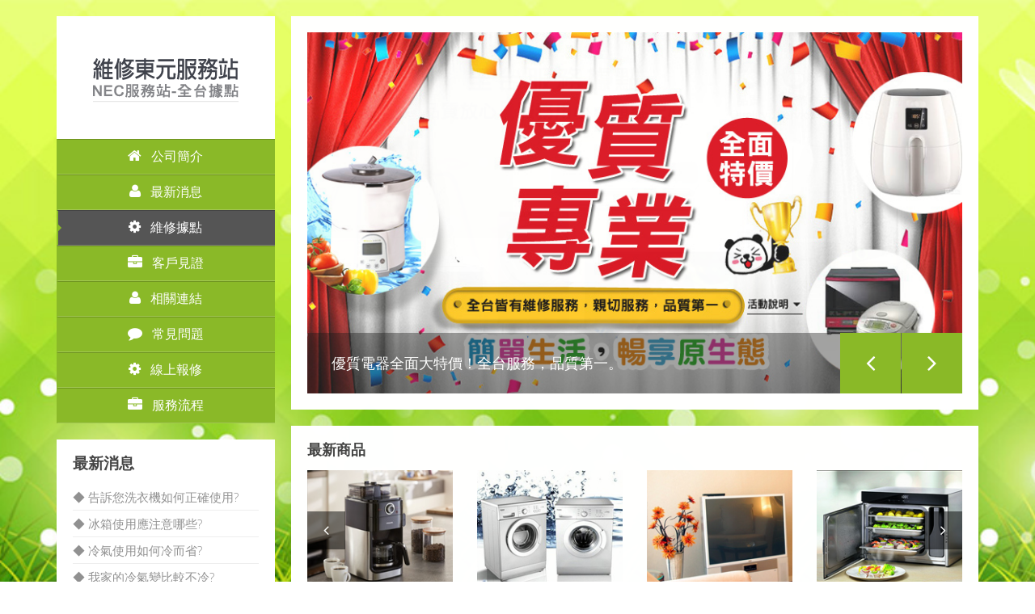

--- FILE ---
content_type: text/html
request_url: https://teco-org.com.tw/miaoli.html
body_size: 4936
content:
<!doctype html>

<html lang="en" class="no-js">

<head>

<title>東元服務站-全台據點專線0800-227288</title>

<meta charset="utf-8">

<meta http-equiv="X-UA-Compatible" content="IE=edge,chrome=1">

<meta name="viewport" content="width=device-width, initial-scale=1, maximum-scale=1">

<meta name="description" content="東元家電各區維修服務站專線0800-227288,東元冷氣/洗衣機/冰箱/液晶電視服務站,各區維修據點:台北市-新北市-桃園-新竹-苗栗-台中-彰化-南投-雲林-嘉義-台南-高雄-屏東-基隆-宜蘭-台東-花蓮,提供客戶東元、NEC、VITO家電維修到府服務。">

<meta name="keywords" content="東元,東元服務站,東元家電維修,東元家電服務站, 東元維修服務站">

<meta name="Author" content="東元服務站">

<meta name="distribution" content="Taiwan">

<meta name="geo.region" content="tw">

<meta name="robots" content="all">

<link href="https://fonts.googleapis.com/css?family=Roboto:400,100,100italic,300,300italic,400italic,500,500italic,700,700italic" rel='stylesheet' type='text/css'>

<link href="https://fonts.googleapis.com/css?family=Open+Sans:300italic,400italic,600italic,700italic,400,700,600,300" rel='stylesheet' type='text/css'>

<link rel="stylesheet" href="css/bootstrap.css" type="text/css" media="screen">

<link rel="stylesheet" type="text/css" href="css/animate.css" media="screen">

<link rel="stylesheet" type="text/css" href="css/flexslider.css" media="screen">

<link rel="stylesheet" type="text/css" href="css/jquery.bxslider.css" media="screen">

<link rel="stylesheet" type="text/css" href="css/magnific-popup.css" media="screen">

<link rel="stylesheet" type="text/css" href="css/font-awesome.css" media="screen">

<link rel="stylesheet" type="text/css" href="css/style.css" media="screen">

</head>

<body>

<!-- Container -->

<div id="container" class="container">

  <!-- sidebar

		    ================================================== -->

  <div id="sidebar">

    <!-- header -->

    <header class="sidebar-section">

      <div class="header-logo"> <a class="logo" href="index.html"><img src="images/logo.png" alt=""></a> </div>

      <a class="elemadded responsive-link" href="#">選單總覽</a>

      <div class="navbar-vertical">

        <ul class="main-menu">

          <li class="drop"><a href="index.html"><i class="fa fa-home"></i>公司簡介</a></li>

          <li><a href="news.html"><i class="fa fa-user"></i>最新消息</a></li>

          <li class="drop"><a class="active" href="keelung.html"><i class="fa fa-cog"></i>維修據點</a>

            <ul class="drop-down">

              <li><a href="keelung.html">基隆服務站 02-2426-9681</a></li>

              <li><a href="taipei.html">大台北地區 02-2941-7970</a></li>

              <li><a href="taoyuan.html">桃園地區 03-371-6125</a></li>

              <li><a href="hsinchu.html">新竹、頭份、竹南</br>

                03-543-0511</a></li>

              <li><a href="miaoli.html">苗栗地區

                037-592773</a></li>

              <li><a href="taichung.html">台中地區 04-2381-3123</a></li>

              <li><a href="chunghua.html">彰化服務站 047-265-088</a></li>

              <li><a href="nantou.html">南投服務站 049-224-5342</a></li>

              <li><a href="chiayi.html">嘉義服務站 05-264-8865</a></li>

              <li><a href="yunlin.html">雲林服務站 05-264-9485</a></li>

              <li><a href="tainan.html">台南服務站 06-262-4276</a></li>

              <li><a href="kaohsiung.html">高雄服務站 07-723-0030</a></li>

              <li><a href="pingtung.html">屏東服務站 08-871-0086</a></li>

              <li><a href="yilan.html">宜蘭服務站 03-930-2493</a></li>

              <li><a href="hualien.html">花蓮服務站 0800-227-288</a></li>

              <li><a href="taitung.html">台東服務站 0800-227-288</a></li>

            </ul>

          </li>

          <li class="drop"><a href="look.html"><i class="fa fa-briefcase"></i>客戶見證</a> </li>

          <li class="drop"><a href="link.html"><i class="fa fa-user"></i>相關連結</a> </li>

          <li class="drop"><a href="qa.html"><i class="fa fa-comment"></i>常見問題</a>

          <li><a href="http://www.web.ec168host.org/service/onlineservice.html"><i class="fa fa-cog"></i>線上報修</a></li>

          <li class="drop"><a href="service.html"><i class="fa fa-briefcase"></i>服務流程</a>

        </ul>

      </div>

    </header>

    <!-- Recent post box -->

    <div class="sidebar-section white-box">

      <div class="recent-post-box">

        <h2>最新消息</h2>

        <ul class="recent-list">

          <li>

            <p><a href="news_page_1.html">◆ 告訴您洗衣機如何正確使用?</a></p>

          </li>

          <li>

            <p><a href="news_page_2.html">◆ 冰箱使用應注意哪些?</a></p>

          </li>

          <li>

            <p><a href="news_page_3.html">◆ 冷氣使用如何冷而省?</a></p>

          </li>

          <li>

            <p><a href="news_page_4.html">◆ 我家的冷氣變比較不冷?</a></p>

          </li>

          <li>

            <p><a href="news_page_5.html">◆ 液晶電視為何發生當機的現象?</a></p>

          </li>

          <li>

            <p><a href="news_page_6.html">◆ 如何減小洗衣機的震動與噪音?</a></p>

          </li>

          <li>

            <p><a href="news_page_7.html">◆ 冰箱上下層冰箱不冷?</a></p>

          </li>

          <li>

            <p><a href="news_page_8.html">◆ 冰箱安裝時須注意的要點 ?</a></p>

          </li>

          <li>

            <p><a href="news_page_9.html">◆ 冰箱完全沒冷度?</a></p>

          </li>

        </ul>

      </div>

    </div>

    <!-- text box -->

    <div class="sidebar-section white-box">

      <div class="text-box">

        <h2>報修方法</h2>

        <p>請多利用維修服務站線上報修填上客戶資料送出後，我們會盡快請技術員與您約定服務時間。

          若您有機器的問題請教，請多利用即時諮詢服務提出說明，或留下您的Email信箱，各區站長會盡快回覆您！</p>

      </div>

    </div>

    <!-- text box -->

    <div class="sidebar-section white-box">

      <div class="text-box">

        <h2>維修費用</h2>

        <p>維修項目：電視、冰箱、冷氣、洗衣機、烘衣機、除濕機。

          技術人 員至現場進行維修服務，顧客如不進行維修，則收取檢修服務費用300元。<img src="images/a02.png"></p>

      </div>

    </div>

    <!-- contact-info box -->

    <div class="sidebar-section white-box">

      <div class="contact-info-box">

        <h2>聯絡我們</h2>

        <ul>

          <li> 報修免付費專線：<span style="font-weight: bold; font-size: 19px;">0800-227-288 </span></li>

          <li> <i class="fa fa-envelope"></i> <a href="/cdn-cgi/l/email-protection#ec8a8594dcd4dcdcac8b818d8580c28f8381">E-mail:<span class="__cf_email__" data-cfemail="e0868998d0d8d0d0a0878d81898cce838f8d">[email&#160;protected]</span></a> </li>

        </ul>

      </div>

    </div>

  </div>

  <!-- End Sidebar -->

  <!-- content 

			================================================== -->

  <div id="content">

    <!-- slider 

				================================================== -->

    <div id="slider" class="box-section triggerAnimation animated" data-animate="rollIn">

      <div class="flexslider">

        <ul class="slides">

          <li> <img alt="" src="upload/flex/1.jpg" />

            <p class="flex-caption">新科技新感動讓您的生活更輕鬆更舒適！</p>

          </li>

          <li> <img alt="" src="upload/flex/2.jpg" />

            <p class="flex-caption">優質電器全面大特價！全台服務，品質第一。</p>

          </li>

          <li> <img alt="" src="upload/flex/3.jpg" />

            <p class="flex-caption">雙科技電冰箱，保鮮更容易，與日本同步設計，讓冰箱完美搭配居家設計。</p>

          </li>

        </ul>

      </div>

    </div>

    <!-- End slider -->

    <div class="box-section portfolio-section triggerAnimation animated flipInY" data-animate="flipInY">

      <h2>最新商品</h2>

      <div id="carousel-example-generic" class="carousel slide" data-ride="carousel">

        <!-- Wrapper for slides -->

        <div class="carousel-inner">

          <div class="item active">

            <div class="row">

              <div class="col-sm-3">

                <div class="project-post"> <img src="upload/portfolio/img1.jpg" alt="">

                  <div class="hover-box"> <a class="zoom" href="upload/portfolio/1.jpg"><i class="fa fa-search"></i></a> </div>

                </div>

              </div>

              <div class="col-sm-3">

                <div class="project-post"> <img src="upload/portfolio/img2.jpg" alt="">

                  <div class="hover-box"> <a class="zoom" href="upload/portfolio/2.jpg"><i class="fa fa-search"></i></a> </div>

                </div>

              </div>

              <div class="col-sm-3">

                <div class="project-post"> <img src="upload/portfolio/img3.jpg" alt="">

                  <div class="hover-box"> <a class="zoom" href="upload/portfolio/3.jpg"><i class="fa fa-search"></i></a> </div>

                </div>

              </div>

              <div class="col-sm-3">

                <div class="project-post"> <img src="upload/portfolio/img4.jpg" alt="">

                  <div class="hover-box"> <a class="zoom" href="upload/portfolio/4.jpg"><i class="fa fa-search"></i></a> </div>

                </div>

              </div>

            </div>

          </div>

          <div class="item">

            <div class="row">

              <div class="col-sm-3">

                <div class="project-post"> <img src="upload/portfolio/img5.jpg" alt="">

                  <div class="hover-box"> <a class="zoom" href="upload/portfolio/5.jpg"><i class="fa fa-search"></i></a> </div>

                </div>

              </div>

              <div class="col-sm-3">

                <div class="project-post"> <img src="upload/portfolio/img6.jpg" alt="">

                  <div class="hover-box"> <a class="zoom" href="upload/portfolio/6.jpg"><i class="fa fa-search"></i></a> </div>

                </div>

              </div>

              <div class="col-sm-3">

                <div class="project-post"> <img src="upload/portfolio/img7.jpg" alt="">

                  <div class="hover-box"> <a class="zoom" href="upload/portfolio/7.jpg"><i class="fa fa-search"></i></a> </div>

                </div>

              </div>

              <div class="col-sm-3">

                <div class="project-post"> <img src="upload/portfolio/img8.jpg" alt="">

                  <div class="hover-box"> <a class="zoom" href="upload/portfolio/8.jpg"><i class="fa fa-search"></i></a> </div>

                </div>

              </div>

            </div>

          </div>

        </div>

        <!-- Controls -->

        <a class="left carousel-control" href="#carousel-example-generic" data-slide="prev"></a> <a class="right carousel-control" href="#carousel-example-generic" data-slide="next"></a> </div>

    </div>

    <p>

      <!-- Controls -->

    <div class="box-section float-image-section triggerAnimation animated rollIn" data-animate="rollIn">

      <div class="row">

        <div class="col-md-5">

          <div class="image-box"> <img alt="" src="upload/blog/1-3.jpg"> </div>

        </div>

        <div class="col-md-7">

          <div class="cont-box">

            <h2>各區服務聯繫方式</h2>

            <div class="product-content-areamain">

              <div class="f_t1"><img src="images/icon.png" width="16" height="16"> 苗栗地區維修中心</div>

              <div class="f_t3"><img src="images/icon.png" width="16" height="16"> (037) 592773、0800-227-288</div>

              <div class="f_t4"><img src="images/icon.png" width="16" height="16"> 服務登記時間</div>

              <div class="f_t4-1"><img src="images/icon.png" width="16" height="16"> 星期一至星期六AM08:30~PM20:00</div>

              <div class="f_t4-1"><img src="images/icon.png" width="16" height="16"> 星期日AM 09:00~PM18:00</div>

            </div>

          </div>

        </div>

      </div>

    </div>

    <!-- fontawesome section

				================================================== -->

    </p>

    <div class="box-section fontawesome-section triggerAnimation animated" data-animate="bounceInRight">

      <h2>各區維修據點</h2>

      <div class="row">

        <div class="col-md-4">

          <ul class="icon-list">

            <li><i class="fa fa-play-circle-o"></i>基隆服務站 02-2426-9681</li>

            <li><i class="fa fa-play-circle-o"></i>大台北地區 02-2941-7970</li>

            <li><i class="fa fa-play-circle-o"></i>桃園地區 03-371-6125</li>

            <li><i class="fa fa-play-circle-o"></i>新竹.頭份.竹南 03-543-0511</li>

            <li><i class="fa fa-play-circle-o"></i>台中地區 04-2381-3123</li>

          </ul>

        </div>

        <div class="col-md-4">

          <ul class="icon-list">

            <li><i class="fa fa-play-circle-o"></i>彰化服務站 047-265-088</li>

            <li><i class="fa fa-play-circle-o"></i>南投服務站 049-224-5342</li>

            <li><i class="fa fa-play-circle-o"></i>嘉義服務站 05-264-8865</li>

            <li><i class="fa fa-play-circle-o"></i>雲林服務站 05-264-9485</li>

            <li><i class="fa fa-play-circle-o"></i>台南服務站 06-262-4276</li>

          </ul>

        </div>

        <div class="col-md-4">

          <ul class="icon-list">

            <li><i class="fa fa-play-circle-o"></i>高雄服務站 07-723-0030</li>

            <li><i class="fa fa-play-circle-o"></i>屏東服務站 08-871-0086</li>

            <li><i class="fa fa-play-circle-o"></i>宜蘭服務站 03-930-2493</li>

            <li><i class="fa fa-play-circle-o"></i>花蓮服務站 0800-227-288</li>

            <li><i class="fa fa-play-circle-o"></i>台東服務站 0800-227-288</li>

          </ul>

        </div>

      </div>

    </div>

    <!-- End fontawesome section -->

    <!-- unik-line section 

				================================================== -->

    <div class="box-section unik-line-section triggerAnimation animated" data-animate="flipInX"> <a href="http://www.web.ec168host.org/service/onlineservice.html">線上預約報修</a>

      <p><span>維修東元 / NEC家電家電故障如何報修，請多採用線上報修預約服務！</span></p>

    </div>

    <!-- service section 

				================================================== -->

    <div class="box-section features-section3 triggerAnimation animated fadeInUpBig" data-animate="fadeInUpBig">

      <div class="flexslider">

        <ul class="slides">

          <li class="" style="width: 100%; float: left; margin-right: -100%; position: relative; display: none;"> <img alt="" src="images/a03.png"> </li>

        </ul>

      </div>

    </div>

    <!-- footer section

				================================================== -->

    <footer>

        <p>維修<a href="http://www.panasonic-org.com.tw" target="_blank">國際牌</a> ||			

        維修<a href="	http://www.sampo-org.com.tw" target="_blank">聲寶</a> ||			

        維修<a href="	http://www.sanyo-facebook.com.tw" target="_blank">三洋</a> ||			

        維修<a href="	http://www.kolin-facebook.com.tw" target="_blank">歌林</a> ||			

        維修<a href="	http://www.hitachi-facebook.com.tw" target="_blank">日立</a> ||			

        維修<a href="	http://www.toshiba-facebook.com.tw" target="_blank">東芝</a> ||			

        維修<a href="	http://www.tatung-org.com.tw" target="_blank">大同</a> ||			

        維修<a href="	http://www.proton-service.com.tw" target="_blank">普騰</a> ||			

        維修<a href="	http://www.whirlpool-service.com.tw" target="_blank">惠而浦</a> || 

        維修<a href="	http://www.service-home.com.tw" target="_blank">LG</a> ||	

        維修<a href="	http://www.daikin-fix.com.tw" target="_blank">大金</a> ||	

        維修<a href="	http://www.sony-org.com.tw" target="_blank">新力</a> ||	

        維修<a href="	http://www.home-service.com.tw" target="_blank">家電維修</a> ||

                     <a href="https://www.taiwandidi.com.tw/products/didi-%E5%85%AD%E5%90%88%E4%B8%80%E5%AC%B0%E5%85%92%E5%BA%8A" target="_blank">嬰兒床</a> ||
 <br>
              維修<a href="http://pa-service.com.tw/" target="_blank">國際牌服務站</a> || 
              維修<a href="http://www.taiwan-services.com.tw/" target="_blank">聲寶服務站</a>||	
              維修<a href="http://sanyo-taiwan.com.tw/" target="_blank">三洋服務站</a> || 
              維修<a href="http://www.service-hi.com.tw/" target="_blank">日立服務站</a> || 
              維修<a href="http://www.serviced.com.tw/" target="_blank">東元服務站</a> || 
              維修<a href="http://www.fix-pa.com.tw/" target="_blank">國際牌服務</a> ||	
              維修<a href="http://sp-fix.com.tw/" target="_blank">聲寶服務站</a> || 
              維修<a href="http://www.taiwan-sanyo.com.tw/" target="_blank">三洋服務站</a> ||	
              維修<a href="http://www.fix-hib.com.tw/" target="_blank">日立服務站</a> ||
              維修<a href="http://www.taiwan-service.com.tw/" target="_blank">東元服務站</a> ||

        </p>  

        <br>

      <div class="footer-line">

        <p>東元服務站/NEC服務站-全台據點 ©2016. All rights reserved.<br>

          本廣告提供與製造廠商及國內授權使用商標廠商無關</p>

        <p></p>

        <a class="go-top" href="#"><i class="fa fa-angle-up"></i></a> </div>

    </footer>

    <!-- End footer section -->

  </div>

  <!-- End content -->

</div>

<!-- End Container -->

<script data-cfasync="false" src="/cdn-cgi/scripts/5c5dd728/cloudflare-static/email-decode.min.js"></script><script type="text/javascript" src="js/jquery.min.js"></script>

<script type="text/javascript" src="js/jquery.migrate.js"></script>

<script type="text/javascript" src="js/jquery.appear.js"></script>

<script type="text/javascript" src="js/jquery.magnific-popup.min.js"></script>

<script type="text/javascript" src="js/bootstrap.js"></script>

<script type="text/javascript" src="js/raphael-min.js"></script>

<script type="text/javascript" src="js/DevSolutionSkill.min.js"></script>

<script type="text/javascript" src="js/jquery.flexslider.js"></script>

<script type="text/javascript" src="js/jquery.bxslider.min.js"></script>

<script type="text/javascript" src="js/retina-1.1.0.min.js"></script>

<script type="text/javascript" src="js/waypoint.min.js"></script>

<script type="text/javascript" src="js/plugins-scroll.js"></script>

<script type="text/javascript" src="js/script.js"></script>

<script defer src="https://static.cloudflareinsights.com/beacon.min.js/vcd15cbe7772f49c399c6a5babf22c1241717689176015" integrity="sha512-ZpsOmlRQV6y907TI0dKBHq9Md29nnaEIPlkf84rnaERnq6zvWvPUqr2ft8M1aS28oN72PdrCzSjY4U6VaAw1EQ==" data-cf-beacon='{"version":"2024.11.0","token":"0923c49ae7d24d4bb8d52dea6a150680","r":1,"server_timing":{"name":{"cfCacheStatus":true,"cfEdge":true,"cfExtPri":true,"cfL4":true,"cfOrigin":true,"cfSpeedBrain":true},"location_startswith":null}}' crossorigin="anonymous"></script>
</body>

</html>

--- FILE ---
content_type: text/css
request_url: https://teco-org.com.tw/css/style.css
body_size: 9415
content:
/*-------------------------------------------------
 =  Table of Css

 1.Isotope
 2.Sidebar Header
 3.content - home all modules
 4.Home - Photography
 5.portfolio 2col, 3col
 6.About page
 7.blog 1col
 8.Contact
 12.Single Post
 13.Dark version
 14.Footer
 15.Responsive Part

-------------------------------------------------*/
.container h2 {
	font-size: 18px;
	color: #333;
	font-family: Arial, Helvetica, sans-serif;
	font-weight: bold;
	margin-bottom: 10px;
}
.f_t1 {
	font-size: 26px;
	font-weight: bold;
	color: #4f8b2a;
	padding-bottom: 10px;
}
.f_t2 {
	font-size: 19px;
	color: #777777;
	border-bottom-width: 1px;
	border-bottom-style: solid;
	border-bottom-color: #fbe8cb;
	padding-left: 21px;
	margin-bottom: 12px;
	padding-bottom: 12px;
	line-height: 24px;
}
.f_t3 {
	font-size: 22px;
	font-weight: bold;
	color: #071041;
	margin-bottom: 12px;
	padding-bottom: 12px;
	border-bottom-width: 1px;
	border-bottom-style: solid;
	border-bottom-color: #fbe8cb;
}
.f_t4 {
	font-size: 15px;
	font-weight: bold;
	color: #4f8b2a;
}
.f_t4-1 {
	font-size: 15px;
	color: #777777;
	padding-top: 10px;
}
.f_t4-2 {
	font-size: 15px;
	color: #777777;
	padding-left: 19px;
}
.f_t5 {
	font-size: 24px;
	font-weight: bold;
	color: #071041;
	margin-bottom: 12px;
	padding-bottom: 12px;
}
/*-------------------------------------------------------*/
/* 1. Isotope filtering
/*-------------------------------------------------------*/
.isotope-item {
	z-index: 2;
}
.isotope-hidden.isotope-item {
	pointer-events: none;
	z-index: 1;
}
.isotope, .isotope .isotope-item {
	/* change duration value to whatever you like */
  -webkit-transition-duration: 0.8s;
	-moz-transition-duration: 0.8s;
	transition-duration: 0.8s;
}
.isotope {
	-webkit-transition-property: height, width;
	-moz-transition-property: height, width;
	transition-property: height, width;
}
.isotope .isotope-item {
	-webkit-transition-property: -webkit-transform, opacity;
	-moz-transition-property: -moz-transform, opacity;
	transition-property: transform, opacity;
}
/*-------------------------------------------------*/
/* =  Sidebar - header
/*-------------------------------------------------*/
html {
	height: 100%;
}
body {
	min-height: 100%;
	background-image: url(../images/bg.jpg);
	background-repeat: no-repeat;
	background-attachment: fixed;
	background-position: center;
	background-size: cover;
}
#container {
	padding-top: 20px;
}
#container.fullscreen {
	padding-top: 0px;
}
#sidebar {
	width: 270px;
	float: left;
}
#sidebar .sidebar-section {
	margin-bottom: 20px;
}
#sidebar .sidebar-section.white-box {
	background: #ffffff;
	padding: 20px;
}
#sidebar .sidebar-section.white-box2 {
	background: #ffffff;
}
#sidebar .sidebar-section.white-box h2 {
	font-size: 19px;
	font-family: 'Roboto', sans-serif;
	color: #444444;
	font-weight: bold;
	-webkit-font-smoothing: antialiased;
	margin: 0 0 20px;
}
.right-menu-sidebar #sidebar {
	float: right;
}
.fullscreen #sidebar {
	float: left;
}
.fullscreen #sidebar .sidebar-section {
	margin-bottom: 0px;
}
header {
	position: relative;
	z-index: 999;
}
header .header-logo {
	padding: 42px 10px;
	background: #fff;
	text-align: center;
}
header .main-menu {
	margin: 0;
	padding: 0;
}
header .main-menu > li {
	display: block;
	position: relative;
}
header .main-menu > li a {
	display: inline-block;
	text-decoration: none;
	transition: all 0.23s ease-in-out;
	-moz-transition: all 0.23s ease-in-out;
	-webkit-transition: all 0.23s ease-in-out;
	-o-transition: all 0.23s ease-in-out;
	display: block;
	background: #8ab928;
	color: #ffffff;
	font-size: 16px;
	font-family: 'Roboto', sans-serif;
	font-weight: 300;
	-webkit-font-smoothing: antialiased;
	border-top: 1px solid rgba(0, 0, 0, 0.2);
	border-bottom: 1px solid rgba(255, 255, 255, 0.2);
	border-left: 2px solid transparent;
	-webkit-backface-visibility: hidden;
	position: relative;
	padding-top: 10px;
	padding-right: 18px;
	padding-bottom: 10px;
	padding-left: 15px;
}
header .main-menu > li a i {
	font-size: 18px;
	margin-right: 12px;
}
header .main-menu > li > a.active, header .main-menu > li a:hover {
	background: #555555;
	border-left: 2px solid #8ab928;
}
header .main-menu > li > a.active:after, header .main-menu > li > a:hover:after {
	content: '';
	position: absolute;
	top: 50%;
	left: 0;
	width: 0;
	height: 0;
	border: 4px solid #8ab928;
	border-top-color: transparent;
	border-right-color: transparent;
	border-bottom-color: transparent;
	margin-top: -4px;
}
header .main-menu li.drop ul.drop-down {
	margin: 0;
	padding: 0;
	margin-left: 1px;
	position: absolute;
	top: 0;
	width: 220px;
	visibility: hidden;
	opacity: 0;
	z-index: 3;
	text-align: left;
	left: 100%;
	transition: all 0.23s ease-in-out;
	-moz-transition: all 0.23s ease-in-out;
	-webkit-transition: all 0.23s ease-in-out;
	-o-transition: all 0.23s ease-in-out;
	-webkit-transform-origin: 0 0;
	-moz-transform-origin: 0 0;
	-ms-transform-origin: 0 0;
	-o-transform-origin: 0 0;
	transform-origin: 0 0;
	-webkit-transform: rotateY(-90deg);
	-moz-transform: rotateY(-90deg);
	-ms-transform: rotateY(-90deg);
	-o-transform: rotateY(-90deg);
	transform: rotateY(-90deg);
	-webkit-backface-visibility: hidden;
}
header .main-menu li.drop ul.drop-down li {
	display: block;
	position: relative;
}
header .main-menu li.drop:hover > ul.drop-down {
	visibility: visible;
	opacity: 1;
	-webkit-transform: rotateY(0deg);
	-moz-transform: rotateY(0deg);
	-ms-transform: rotateY(0deg);
	-o-transform: rotateY(0deg);
	transform: rotateY(0deg);
}
.right-menu-sidebar header li.drop ul.drop-down {
	margin-left: 0px;
	margin-right: 1px;
	left: inherit;
	right: 100%;
	-webkit-transform: rotateY(0);
	-moz-transform: rotateY(0);
	-ms-transform: rotateY(0);
	-o-transform: rotateY(0);
	transform: rotateY(0);
	-webkit-transform: rotateX(-90deg);
	-moz-transform: rotateX(-90deg);
	-ms-transform: rotateX(-90deg);
	-o-transform: rotateX(-90deg);
	transform: rotateX(-90deg);
}
.social-box ul {
	margin: 0;
	padding: 0;
}
.social-box ul li {
	display: inline-block;
	margin-left: 5px;
}
.social-box ul li a {
	display: inline-block;
	text-decoration: none;
	transition: all 0.23s ease-in-out;
	-moz-transition: all 0.23s ease-in-out;
	-webkit-transition: all 0.23s ease-in-out;
	-o-transition: all 0.23s ease-in-out;
	-webkit-border-radius: 50%;
	-moz-border-radius: 50%;
	-o-border-radius: 50%;
	border-radius: 50%;
	background: #8ab928;
	width: 28px;
	height: 28px;
	text-align: center;
}
.social-box ul li a i {
	font-size: 15px;
	color: #ffffff;
	line-height: 28px;
}
.social-box ul li a:hover {
	transform: scale(1.2);
	-webkit-transform: scale(1.2);
	-moz-transform: scale(1.2);
	-o-transform: scale(1.2);
}
.social-box ul li:first-child {
	margin-left: 0;
}
.recent-post-box ul {
	margin: 0;
	padding: 0;
}
.recent-post-box ul li {
	list-style: none;
	padding-bottom: 5px;
	border-bottom: 1px solid #eeeeee;
	margin-bottom: 5px;
	overflow: hidden;
}
.recent-post-box ul li img {
	float: left;
}
.recent-post-box ul li p {
	font-size: 15px;
	color: #919191;
	font-family: '�L�n������';
	font-weight: 300;
	-webkit-font-smoothing: antialiased;
	line-height: 22px;
	margin: 0 0 20px;
	font-family: 'Open Sans', sans-serif;
	font-size: 15px;
	margin-bottom: 0;
}
.recent-post-box ul li p a {
	display: inline-block;
	color: #919191;
}
.recent-post-box ul li:last-child {
	padding-bottom: 0;
	border-bottom: none;
	margin-bottom: 0;
}
.contact-info-box ul {
	margin: 0;
	padding: 0;
}
.contact-info-box ul li {
	list-style: none;
	color: #797979;
	font-size: 13px;
	line-height: 20px;
	font-weight: 300;
	font-family: 'Open Sans', sans-serif;
	-webkit-font-smoothing: antialiased;
	margin-top: 8px;
}
.contact-info-box ul li a {
	display: inline-block;
	text-decoration: none;
	transition: all 0.23s ease-in-out;
	-moz-transition: all 0.23s ease-in-out;
	-webkit-transition: all 0.23s ease-in-out;
	-o-transition: all 0.23s ease-in-out;
	color: #797979;
}
.contact-info-box ul li i {
	font-size: 16px;
	color: #8ab928;
	margin-right: 12px;
}
.contact-info-box ul li:first-child {
	margin-top: 0;
}
.text-box p {
	font-size: 15px;
	color: #919191;
	font-family: 'Roboto', sans-serif;
	font-weight: 300;
	-webkit-font-smoothing: antialiased;
	line-height: 22px;
	margin: 0 0 20px;
	color: #919191;
	font-size: 16px;
	font-family: 'Open Sans', sans-serif;
}
.text-box p:last-child {
	margin-bottom: 0;
}
a.elemadded {
	display: none;
	background: #8ab928;
	color: #ffffff;
	font-size: 16px;
	font-family: 'Roboto', sans-serif;
	font-weight: 300;
	-webkit-font-smoothing: antialiased;
	padding: 14px 18px;
	border-top: 1px solid rgba(0, 0, 0, 0.2);
	border-bottom: 1px solid rgba(255, 255, 255, 0.2);
	text-decoration: none;
	position: relative;
	border-top: 1px solid rgba(56, 56, 56, 0.2);
	transition: all 0.17s ease-in-out;
	-moz-transition: all 0.17s ease-in-out;
	-webkit-transition: all 0.17s ease-in-out;
	-o-transition: all 0.17s ease-in-out;
	-webkit-backface-visibility: hidden;
	text-align: center;
}
a.elemadded:hover {
	opacity: 0.7;
}
/*-------------------------------------------------*/
/* =  content - home all modules
/*-------------------------------------------------*/
#content {
	float: right;
	width: 850px;
}
.right-menu-sidebar #content {
	float: left;
}
.fullscreen #content {
	width: auto;
	float: none;
	padding: 20px;
	margin-left: 270px;
}
#slider {
	background: #fff;
}
.flex-direction-nav .flex-next, .flex-direction-nav .flex-prev {
	background: #8ab928;
}
p.flex-caption {
	position: absolute;
	left: 0;
	bottom: 0;
	font-size: 15px;
	color: #919191;
	font-family: 'Roboto', sans-serif;
	font-weight: 300;
	-webkit-font-smoothing: antialiased;
	line-height: 22px;
	margin: 0 0 20px;
	font-size: 18px;
	color: #ffffff;
	padding: 27px 152px 26px 30px;
	background: rgba(0, 0, 0, 0.4);
	margin: 0;
	width: 100%;
	z-index: 3;
}
.box-section {
	padding: 20px;
	margin-bottom: 20px;
	background: #fff;
}
.box-section h1 {
	color: #8ab928;
	font-size: 24px;
	font-family: 'Roboto', sans-serif;
	text-transform: uppercase;
	font-weight: 700;
	margin: 0 0 20px;
}
.box-section h2 {
	font-size: 18px;
	font-family: 'Roboto', sans-serif;
	color: #444444;
	text-transform: uppercase;
	font-weight: 700;
	margin: 0 0 16px;
}
.services-section.box-section {
	background: url('../upload/banners/1.jpg');
	text-align: center;
}
.services-section.box-section h1 {
	color: #ffffff;
	font-weight: 300;
}
.services-section.box-section .services-post {
	-webkit-border-radius: 50%;
	-moz-border-radius: 50%;
	-o-border-radius: 50%;
	border-radius: 50%;
	border: 1px solid rgba(255, 255, 255, 0.1);
	padding: 18px;
}
.services-section.box-section .services-post .inner-services-post {
	-webkit-border-radius: 50%;
	-moz-border-radius: 50%;
	-o-border-radius: 50%;
	border-radius: 50%;
	border: 1px solid rgba(255, 255, 255, 0.1);
	padding: 40px 10px;
}
.services-section.box-section .services-post .inner-services-post span {
	display: inline-block;
	margin-bottom: 15px;
	transition: all 0.23s ease-in-out;
	-moz-transition: all 0.23s ease-in-out;
	-webkit-transition: all 0.23s ease-in-out;
	-o-transition: all 0.23s ease-in-out;
}
.services-section.box-section .services-post .inner-services-post span i {
	font-size: 40px;
	color: #ffffff;
}
.services-section.box-section .services-post .inner-services-post p {
	font-size: 15px;
	color: #919191;
	font-family: 'Roboto', sans-serif;
	font-weight: 300;
	-webkit-font-smoothing: antialiased;
	line-height: 22px;
	margin: 0 0 20px;
	color: #ffffff;
	margin-bottom: 15px;
}
.services-section.box-section .services-post .inner-services-post a {
	color: #ffffff;
	font-family: 'Roboto', sans-serif;
	font-size: 13px;
	display: inline-block;
	text-decoration: none;
	transition: all 0.23s ease-in-out;
	-moz-transition: all 0.23s ease-in-out;
	-webkit-transition: all 0.23s ease-in-out;
	-o-transition: all 0.23s ease-in-out;
	-webkit-border-radius: 5px;
	-moz-border-radius: 5px;
	-o-border-radius: 5px;
	border-radius: 5px;
	background: #8ab928;
	padding: 9px 16px;
	-webkit-border-radius: 10px;
	-moz-border-radius: 10px;
	-o-border-radius: 10px;
	border-radius: 10px;
	background: transparent;
	border: 1px solid rgba(255, 255, 255, 0.1);
}
.services-section.box-section .services-post .inner-services-post a:hover {
	background: #8ab928;
	border: 1px solid #8ab928;
}
.services-section.box-section .services-post:hover .inner-services-post span {
	transform: scale(1.15);
	-webkit-transform: scale(1.15);
	-moz-transform: scale(1.15);
	-o-transform: scale(1.15);
	-webkit-transform: rotateX(360deg);
	-moz-transform: rotateX(360deg);
	-ms-transform: rotateX(360deg);
	-o-transform: rotateX(360deg);
	transform: rotateX(360deg);
	-webkit-transform: rotateY(360deg);
	-moz-transform: rotateY(360deg);
	-ms-transform: rotateY(360deg);
	-o-transform: rotateY(360deg);
	transform: rotateY(360deg);
}
.unik-section .image-place img {
	max-width: 100%;
	margin-bottom: -20px;
}
.unik-section ul.feature-list {
	margin: 0;
	padding: 0;
	margin-top: 10px;
}
.unik-section ul.feature-list li {
	list-style: none;
	overflow: hidden;
	margin-bottom: 18px;
}
.unik-section ul.feature-list li a {
	float: left;
	display: inline-block;
	text-decoration: none;
	transition: all 0.23s ease-in-out;
	-moz-transition: all 0.23s ease-in-out;
	-webkit-transition: all 0.23s ease-in-out;
	-o-transition: all 0.23s ease-in-out;
	margin-right: 16px;
	width: 52px;
	height: 52px;
	-webkit-border-radius: 5px;
	-moz-border-radius: 5px;
	-o-border-radius: 5px;
	border-radius: 5px;
	background: #8ab928;
	text-align: center;
}
.unik-section ul.feature-list li a i {
	color: #ffffff;
	font-size: 22px;
	line-height: 52px;
}
.unik-section ul.feature-list li h3 {
	font-size: 19px;
	font-family: 'Roboto', sans-serif;
	color: #000000;
	font-weight: 300;
	-webkit-font-smoothing: antialiased;
	margin: 0;
	margin-top: 4px;
}
.unik-section ul.feature-list li p {
	font-size: 15px;
	color: #919191;
	font-family: 'Roboto', sans-serif;
	font-weight: 300;
	-webkit-font-smoothing: antialiased;
	line-height: 22px;
	margin: 0 0 20px;
	margin: 0;
}
.vertical-tabs-box .nav-tabs, .horizontal-tabs-box .nav-tabs {
	float: left;
	width: 234px;
	border: none;
}
.vertical-tabs-box .nav-tabs li, .horizontal-tabs-box .nav-tabs li {
	display: block;
	float: none;
	border: 1px solid #eeeeee;
	border-top: none;
	margin: 0;
	border-right: none;
}
.vertical-tabs-box .nav-tabs li a, .horizontal-tabs-box .nav-tabs li a {
	display: inline-block;
	text-decoration: none;
	transition: all 0.23s ease-in-out;
	-moz-transition: all 0.23s ease-in-out;
	-webkit-transition: all 0.23s ease-in-out;
	-o-transition: all 0.23s ease-in-out;
	-webkit-border-radius: 0px;
	-moz-border-radius: 0px;
	-o-border-radius: 0px;
	border-radius: 0px;
	background: #ffffff;
	display: block;
	border: none !important;
	margin: 0;
	padding: 25px 25px;
	color: #797979;
	font-size: 15px;
	font-family: 'Roboto', sans-serif;
	overflow: hidden;
}
.vertical-tabs-box .nav-tabs li a i, .horizontal-tabs-box .nav-tabs li a i {
	color: #b6b6b6;
	font-size: 24px;
	margin-right: 18px;
	transition: all 0.23s ease-in-out;
	-moz-transition: all 0.23s ease-in-out;
	-webkit-transition: all 0.23s ease-in-out;
	-o-transition: all 0.23s ease-in-out;
	float: left;
	line-height: 24px;
}
.vertical-tabs-box .nav-tabs li:first-child, .horizontal-tabs-box .nav-tabs li:first-child {
	border-top: 1px solid #dedede;
}
.vertical-tabs-box .nav-tabs li.active a, .horizontal-tabs-box .nav-tabs li.active a {
	color: #ffffff;
	background: #8ab928;
}
.vertical-tabs-box .nav-tabs li.active a i, .horizontal-tabs-box .nav-tabs li.active a i {
	color: #ffffff;
}
.vertical-tabs-box .tab-content, .horizontal-tabs-box .tab-content {
	margin-left: 233px;
	border: 1px solid #eeeeee;
}
.vertical-tabs-box .tab-content .tab-pane, .horizontal-tabs-box .tab-content .tab-pane {
	padding: 15px 20px 0px;
	overflow: hidden;
}
.vertical-tabs-box .tab-content .tab-pane p, .horizontal-tabs-box .tab-content .tab-pane p {
	font-size: 15px;
	color: #919191;
	font-family: 'Roboto', sans-serif;
	font-weight: 300;
	-webkit-font-smoothing: antialiased;
	line-height: 22px;
	margin: 0 0 20px;
}
.pow-section {
	text-align: center;
}
.pow-section h1 {
	color: #8ab928;
	font-size: 24px;
	font-family: 'Roboto', sans-serif;
	text-transform: uppercase;
	font-weight: 700;
	margin: 0 0 20px;
	margin-bottom: 15px;
}
.pow-section p {
	font-size: 15px;
	color: #919191;
	font-family: 'Roboto', sans-serif;
	font-weight: 300;
	-webkit-font-smoothing: antialiased;
	line-height: 22px;
	margin: 0 0 20px;
	margin-bottom: 30px;
}
.pow-section img {
	max-width: 100%;
}
.skills-section p {
	font-size: 15px;
	color: #919191;
	font-family: 'Roboto', sans-serif;
	font-weight: 300;
	-webkit-font-smoothing: antialiased;
	line-height: 22px;
	margin: 0 0 20px;
	margin: 10px 0 0;
}
.video-section iframe {
	width: 100%;
	height: 250px;
}
.services-section2 {
	background: url('../upload/banners/1.jpg');
	text-align: center;
}
.services-section2 h1 {
	color: #ffffff;
	font-weight: 300;
}
.services-section2 .services-post span {
	display: inline-block;
	width: 80px;
	height: 80px;
	-webkit-border-radius: 50%;
	-moz-border-radius: 50%;
	-o-border-radius: 50%;
	border-radius: 50%;
	background: #8ab928;
	margin-bottom: 15px;
	transition: all 0.23s ease-in-out;
	-moz-transition: all 0.23s ease-in-out;
	-webkit-transition: all 0.23s ease-in-out;
	-o-transition: all 0.23s ease-in-out;
}
.services-section2 .services-post span i {
	color: #ffffff;
	font-size: 28px;
	line-height: 80px;
}
.services-section2 .services-post h2 {
	font-family: 'Roboto', sans-serif;
	font-size: 20px;
	font-weight: 700;
	text-transform: inherit;
	color: #ffffff;
	margin: 0 0 5px;
}
.services-section2 .services-post p {
	font-size: 15px;
	color: #919191;
	font-family: 'Roboto', sans-serif;
	font-weight: 300;
	-webkit-font-smoothing: antialiased;
	line-height: 22px;
	margin: 0 0 20px;
	margin-bottom: 15px;
	color: #ffffff;
}
.services-section2 .services-post a {
	color: #ffffff;
	font-family: 'Roboto', sans-serif;
	font-size: 13px;
	display: inline-block;
	text-decoration: none;
	transition: all 0.23s ease-in-out;
	-moz-transition: all 0.23s ease-in-out;
	-webkit-transition: all 0.23s ease-in-out;
	-o-transition: all 0.23s ease-in-out;
	-webkit-border-radius: 5px;
	-moz-border-radius: 5px;
	-o-border-radius: 5px;
	border-radius: 5px;
	background: #8ab928;
	padding: 9px 16px;
	background: transparent;
	border: 1px solid #dedede;
	margin-bottom: 5px;
}
.services-section2 .services-post a:hover {
	background: #8ab928;
	border: 1px solid #8ab928;
}
.services-section2 .services-post:hover span {
	transform: scale(1.15);
	-webkit-transform: scale(1.15);
	-moz-transform: scale(1.15);
	-o-transform: scale(1.15);
	-webkit-transform: rotateX(360deg);
	-moz-transform: rotateX(360deg);
	-ms-transform: rotateX(360deg);
	-o-transform: rotateX(360deg);
	transform: rotateX(360deg);
	-webkit-transform: rotateY(360deg);
	-moz-transform: rotateY(360deg);
	-ms-transform: rotateY(360deg);
	-o-transform: rotateY(360deg);
	transform: rotateY(360deg);
}
.float-image-section .float-box {
	overflow: hidden;
}
.float-image-section .float-box img {
	float: right;
	margin-left: 4px;
}
.float-image-section .float-box p {
	font-size: 15px;
	color: #919191;
	font-family: 'Roboto', sans-serif;
	font-weight: 300;
	-webkit-font-smoothing: antialiased;
	line-height: 22px;
	margin: 0 0 20px;
}
.float-image-section .float-box a {
	color: #ffffff;
	font-family: 'Roboto', sans-serif;
	font-size: 13px;
	display: inline-block;
	text-decoration: none;
	transition: all 0.23s ease-in-out;
	-moz-transition: all 0.23s ease-in-out;
	-webkit-transition: all 0.23s ease-in-out;
	-o-transition: all 0.23s ease-in-out;
	-webkit-border-radius: 5px;
	-moz-border-radius: 5px;
	-o-border-radius: 5px;
	border-radius: 5px;
	background: #8ab928;
	padding: 9px 16px;
}
.float-image-section .float-box a:hover {
	opacity: 0.8;
}
.float-image-section .image-box img {
	width: 100%;
}
.float-image-section .cont-box h2 {
	color: #000000;
	margin-bottom: 8px;
}
.float-image-section .cont-box p {
	font-size: 15px;
	color: #919191;
	font-family: 'Roboto', sans-serif;
	font-weight: 300;
	-webkit-font-smoothing: antialiased;
	line-height: 30px;
	margin: 0 0 20px;
}
.float-image-section .cont-box p:last-child {
	margin: 0;
}
.pricing-section ul.pricing-table {
	margin: 0;
	padding: 0;
	transition: all 0.23s ease-in-out;
	-moz-transition: all 0.23s ease-in-out;
	-webkit-transition: all 0.23s ease-in-out;
	-o-transition: all 0.23s ease-in-out;
	width: 100%;
}
.pricing-section ul.pricing-table li {
	width: 100%;
	list-style: none;
	text-align: center;
	padding: 15px 0;
	border: 1px solid #dbdbdb;
	border-top: none;
	background: #fff;
}
.pricing-section ul.pricing-table li p {
	font-size: 15px;
	color: #919191;
	font-family: 'Roboto', sans-serif;
	font-weight: 300;
	-webkit-font-smoothing: antialiased;
	line-height: 22px;
	margin: 0 0 20px;
	font-size: 13px;
	margin: 0;
	font-family: 'Open Sans', sans-serif;
}
.pricing-section ul.pricing-table li a {
	color: #ffffff;
	font-family: 'Roboto', sans-serif;
	font-size: 13px;
	display: inline-block;
	text-decoration: none;
	transition: all 0.23s ease-in-out;
	-moz-transition: all 0.23s ease-in-out;
	-webkit-transition: all 0.23s ease-in-out;
	-o-transition: all 0.23s ease-in-out;
	-webkit-border-radius: 5px;
	-moz-border-radius: 5px;
	-o-border-radius: 5px;
	border-radius: 5px;
	background: #8ab928;
	padding: 9px 16px;
	font-weight: 700;
	font-size: 16px;
	padding: 13px 20px;
	-webkit-border-radius: 10px;
	-moz-border-radius: 10px;
	-o-border-radius: 10px;
	border-radius: 10px;
}
.pricing-section ul.pricing-table li a:hover {
	opacity: 0.8;
}
.pricing-section ul.pricing-table li:first-child {
	padding: 20px 0;
	border: none;
	background: #8ab928;
}
.pricing-section ul.pricing-table li:first-child p {
	color: #fff;
	font-size: 20px;
	font-weight: 700;
	line-height: 28px;
}
.pricing-section ul.pricing-table li:first-child span {
	color: #ffffff;
	font-size: 16px;
	font-family: 'Open Sans', sans-serif;
	font-weight: 300;
	-webkit-font-smoothing: antialiased;
	line-height: 16px;
}
.pricing-section ul.pricing-table:hover {
	box-shadow: 0 0 20px #c6c6c6;
}
.team-section .team-post {
	overflow: hidden;
	margin-bottom: 35px;
}
.team-section .team-post .left-part {
	width: 45%;
	float: left;
	padding-right: 20px;
}
.team-section .team-post .left-part img {
	padding: 8px;
	border: 1px solid #ededed;
	max-width: 100%;
	margin-bottom: 13px;
}
.team-section .team-post .left-part ul.social-team {
	margin: 0;
	padding: 0;
}
.team-section .team-post .left-part ul.social-team li {
	display: inline-block;
	margin-left: 5px;
}
.team-section .team-post .left-part ul.social-team li a {
	display: inline-block;
	text-decoration: none;
	transition: all 0.23s ease-in-out;
	-moz-transition: all 0.23s ease-in-out;
	-webkit-transition: all 0.23s ease-in-out;
	-o-transition: all 0.23s ease-in-out;
	-webkit-border-radius: 50%;
	-moz-border-radius: 50%;
	-o-border-radius: 50%;
	border-radius: 50%;
	background: #8ab928;
	width: 28px;
	height: 28px;
	text-align: center;
}
.team-section .team-post .left-part ul.social-team li a i {
	font-size: 15px;
	color: #ffffff;
	line-height: 28px;
}
.team-section .team-post .left-part ul.social-team li a:hover {
	opacity: 0.7;
}
.team-section .team-post .left-part ul.social-team li a.google {
	background: #cb401f;
}
.team-section .team-post .left-part ul.social-team li a.twitter {
	background: #48cced;
}
.team-section .team-post .left-part ul.social-team li a.dribble {
	background: #ff82cc;
}
.team-section .team-post .left-part ul.social-team li a.facebook {
	background: #476bb0;
}
.team-section .team-post .left-part ul.social-team li:first-child {
	margin-left: 0;
}
.team-section .team-post .right-part {
	width: 55%;
	float: right;
}
.team-section .team-post .right-part h3 {
	font-size: 19px;
	font-family: 'Roboto', sans-serif;
	color: #000000;
	font-weight: 300;
	-webkit-font-smoothing: antialiased;
	margin: 0;
	font-size: 20px;
	padding-bottom: 16px;
	border-bottom: 1px solid #eeeeee;
	margin-bottom: 16px;
}
.team-section .team-post .right-part ul.contact-info {
	margin: 0;
	padding: 0;
}
.team-section .team-post .right-part ul.contact-info li {
	list-style: none;
	color: #797979;
	font-size: 13px;
	line-height: 20px;
	font-weight: 300;
	font-family: 'Open Sans', sans-serif;
	-webkit-font-smoothing: antialiased;
	margin-top: 8px;
}
.team-section .team-post .right-part ul.contact-info li a {
	display: inline-block;
	text-decoration: none;
	transition: all 0.23s ease-in-out;
	-moz-transition: all 0.23s ease-in-out;
	-webkit-transition: all 0.23s ease-in-out;
	-o-transition: all 0.23s ease-in-out;
	color: #797979;
}
.team-section .team-post .right-part ul.contact-info li i {
	font-size: 16px;
	color: #b7b7b7;
	margin-right: 8px;
}
.team-section .team-post .right-part ul.contact-info li:first-child {
	margin-top: 0;
}
.team-section .team-post .right-part > a {
	color: #ffffff;
	font-family: 'Roboto', sans-serif;
	font-size: 13px;
	display: inline-block;
	text-decoration: none;
	transition: all 0.23s ease-in-out;
	-moz-transition: all 0.23s ease-in-out;
	-webkit-transition: all 0.23s ease-in-out;
	-o-transition: all 0.23s ease-in-out;
	-webkit-border-radius: 5px;
	-moz-border-radius: 5px;
	-o-border-radius: 5px;
	border-radius: 5px;
	background: #8ab928;
	padding: 9px 16px;
	margin-top: 20px;
}
.team-section .team-post .right-part > a:hover {
	opacity: 0.8;
}
.features-section .features-post {
	overflow: hidden;
}
.features-section .features-post img {
	float: left;
	max-width: 100%;
	margin-right: 20px;
}
.features-section .features-post h4 {
	color: #8ab928;
	font-size: 17px;
	font-family: 'Roboto', sans-serif;
	font-weight: 300;
	margin: 10px 0 5px;
}
.features-section .features-post p {
	font-size: 15px;
	color: #919191;
	font-family: 'Roboto', sans-serif;
	font-weight: 300;
	-webkit-font-smoothing: antialiased;
	line-height: 22px;
	margin: 0 0 20px;
	margin-bottom: 10px;
}
.features-section .features-post a {
	color: #ffffff;
	font-family: 'Roboto', sans-serif;
	font-size: 13px;
	display: inline-block;
	text-decoration: none;
	transition: all 0.23s ease-in-out;
	-moz-transition: all 0.23s ease-in-out;
	-webkit-transition: all 0.23s ease-in-out;
	-o-transition: all 0.23s ease-in-out;
	-webkit-border-radius: 5px;
	-moz-border-radius: 5px;
	-o-border-radius: 5px;
	border-radius: 5px;
	background: #8ab928;
	padding: 9px 16px;
}
.features-section .features-post a:hover {
	opacity: 0.7;
}
.features-section2 {
	padding: 50px;
}
.features-section2 img {
	max-width: 100%;
}
.features-section2 ul.feat-list {
	margin: 0;
	padding: 0;
	margin-top: 25px;
}
.features-section2 ul.feat-list li {
	list-style: none;
	position: relative;
	margin-bottom: 25px;
	padding-top: 25px;
}
.features-section2 ul.feat-list li div {
	overflow: hidden;
}
.features-section2 ul.feat-list li div span {
	float: left;
	display: inline-block;
	margin-right: 20px;
	width: 65px;
	height: 65px;
	-webkit-border-radius: 50%;
	-moz-border-radius: 50%;
	-o-border-radius: 50%;
	border-radius: 50%;
	border-left: 1px solid #d9dcd7;
	border-top: 1px solid #d9dcd7;
	border-right: 1px solid #fff;
	border-bottom: 1px solid #fff;
	text-align: center;
	-webkit-transform: rotate(-45deg);
	-moz-transform: rotate(-45deg);
	-ms-transform: rotate(-45deg);
	-o-transform: rotate(-45deg);
	transform: rotate(-45deg);
	transition: all 0.23s ease-in-out;
	-moz-transition: all 0.23s ease-in-out;
	-webkit-transition: all 0.23s ease-in-out;
	-o-transition: all 0.23s ease-in-out;
}
.features-section2 ul.feat-list li div span i {
	color: #8ab928;
	font-size: 22px;
	line-height: 65px;
	-webkit-transform: rotate(45deg);
	-moz-transform: rotate(45deg);
	-ms-transform: rotate(45deg);
	-o-transform: rotate(45deg);
	transform: rotate(45deg);
	transition: all 0.23s ease-in-out;
	-moz-transition: all 0.23s ease-in-out;
	-webkit-transition: all 0.23s ease-in-out;
	-o-transition: all 0.23s ease-in-out;
}
.features-section2 ul.feat-list li div h3 {
	font-size: 19px;
	font-family: 'Roboto', sans-serif;
	color: #000000;
	font-weight: 300;
	-webkit-font-smoothing: antialiased;
	margin: 0;
	font-weight: 100;
	font-size: 20px;
	margin: 20px 0 0;
	transition: all 0.23s ease-in-out;
	-moz-transition: all 0.23s ease-in-out;
	-webkit-transition: all 0.23s ease-in-out;
	-o-transition: all 0.23s ease-in-out;
}
.features-section2 ul.feat-list li:hover div span {
	border: 1px solid #8ab928;
	background: #8ab928;
}
.features-section2 ul.feat-list li:hover div span i {
	color: #ffffff;
}
.features-section2 ul.feat-list li:hover div h3 {
	color: #8ab928;
}
.features-section2 ul.feat-list li:before {
	position: absolute;
	top: 0;
	left: 34px;
	content: '';
	height: 1px;
	width: 100%;
	background: #d9dcd7;
	background: -moz-linear-gradient(left, #d9dcd7 0%, rgba(217, 220, 215, 0) 100%);
	background: -webkit-gradient(left top, right top, color-stop(0%, #d9dcd7), color-stop(100%, rgba(217, 220, 215, 0)));
	background: -webkit-linear-gradient(left, #d9dcd7 0%, rgba(217, 220, 215, 0) 100%);
	background: -o-linear-gradient(left, #d9dcd7 0%, rgba(217, 220, 215, 0) 100%);
	background: -ms-linear-gradient(left, #d9dcd7 0%, rgba(217, 220, 215, 0) 100%);
	background: linear-gradient(to right, #d9dcd7 0%, rgba(217, 220, 215, 0) 100%);
 filter: progid:DXImageTransform.Microsoft.gradient(startColorstr='#d9dcd7', endColorstr='#d9dcd7', GradientType=1);
}
.features-section2 ul.feat-list li:after {
	position: absolute;
	top: -4px;
	left: 29px;
	content: '';
	height: 9px;
	width: 9px;
	-webkit-border-radius: 50%;
	-moz-border-radius: 50%;
	-o-border-radius: 50%;
	border-radius: 50%;
	background: #d9dcd7;
}
.features-section2 ul.feat-list li:last-child {
	margin-bottom: 0;
}
.accord-elem {
	margin-top: 20px;
}
.accord-elem:first-child {
	margin-top: 0px;
}
.accord-title {
	padding: 24px 30px;
	background: #8ab928;
	position: relative;
}
.accord-title h3 {
	padding-right: 64px;
	font-size: 19px;
	font-family: 'Roboto', sans-serif;
	color: #000000;
	font-weight: 300;
	-webkit-font-smoothing: antialiased;
	margin: 0;
	font-size: 18px;
	color: #ffffff;
}
.accord-title a.accord-link {
	display: inline-block;
	text-decoration: none;
	transition: all 0.23s ease-in-out;
	-moz-transition: all 0.23s ease-in-out;
	-webkit-transition: all 0.23s ease-in-out;
	-o-transition: all 0.23s ease-in-out;
	position: absolute;
	width: 64px;
	height: 100%;
	top: 0;
	right: 0;
	text-align: center;
	border-left: 1px solid #ffffff;
}
.accord-title a.accord-link:after {
	font-family: 'FontAwesome';
	content: '\f055';
	font-size: 37px;
	color: #fff;
	line-height: 64px;
	opacity: 0.5;
}
.accord-elem.active a.accord-link:after {
	content: '\f056';
	opacity: 1;
}
.accord-content {
	display: none;
	padding: 20px 0 0;
	overflow: hidden;
}
.accord-content img {
	float: left;
	margin-right: 20px;
}
.accord-content p {
	font-size: 15px;
	color: #919191;
	font-family: 'Roboto', sans-serif;
	font-weight: 300;
	-webkit-font-smoothing: antialiased;
	line-height: 22px;
	margin: 0 0 20px;
	margin: 0;
}
.accord-elem.active .accord-content {
	display: block;
}
.skills-progress p {
	font-size: 15px;
	color: #919191;
	font-family: 'Roboto', sans-serif;
	font-weight: 300;
	-webkit-font-smoothing: antialiased;
	line-height: 22px;
	margin: 0 0 20px;
	font-size: 14px;
	color: #8ab928;
	margin-bottom: 8px;
}
.skills-progress p span {
	display: inline-block;
	float: right;
	font-weight: 400;
}
.meter {
	height: 20px;
	/* Can be anything */
  position: relative;
	background: transparent;
	border: 1px solid #f1f1f1;
	margin-bottom: 20px;
}
.meter > span {
	display: block;
	height: 100%;
	position: relative;
	overflow: hidden;
	background: #8ab928;
}
.fontawesome-section ul.icon-list {
	margin: 0;
	padding: 0;
}
.fontawesome-section ul.icon-list li {
	list-style: none;
	padding: 8px 0;
	border-bottom: 1px solid #eeeeee;
}
.fontawesome-section ul.icon-list li i {
	color: #8ab928;
	font-size: 20px;
	display: inline-block;
	margin-right: 14px;
	line-height: 22px;
}
.fontawesome-section ul.icon-list li p {
	font-size: 15px;
	color: #919191;
	font-family: 'Roboto', sans-serif;
	font-weight: 300;
	-webkit-font-smoothing: antialiased;
	line-height: 22px;
	margin: 0 0 20px;
	margin: 0;
}
.fontawesome-section ul.icon-list li:first-child {
	border-top: 1px solid #eeeeee;
}
.features-section3 {
	text-align: center;
}
.features-section3 ul {
	margin: 0;
	padding: 0;
}
.features-section3 ul li {
	display: inline-block;

}
.features-section3 ul li a {
	display: inline-block;
	text-decoration: none;
	transition: all 0.23s ease-in-out;
	-moz-transition: all 0.23s ease-in-out;
	-webkit-transition: all 0.23s ease-in-out;
	-o-transition: all 0.23s ease-in-out;
	width: 80px;
	height: 80px;
	border: 1px solid #8ab928;
}
.features-section3 ul li a i {
	color: #8ab928;
	line-height: 80px;
	font-size: 26px;
	transition: all 0.23s ease-in-out;
	-moz-transition: all 0.23s ease-in-out;
	-webkit-transition: all 0.23s ease-in-out;
	-o-transition: all 0.23s ease-in-out;
}
.features-section3 ul li a:hover {
	background: #8ab928;
}
.features-section3 ul li a:hover i {
	color: #ffffff;
}
.features-section3 h1 {
	color: #8ab928;
	font-size: 24px;
	font-family: 'Roboto', sans-serif;
	text-transform: uppercase;
	font-weight: 700;
	margin: 0 0 20px;
	margin-bottom: 7px;
}
.features-section3 p {
	font-size: 15px;
	color: #919191;
	font-family: 'Roboto', sans-serif;
	font-weight: 300;
	-webkit-font-smoothing: antialiased;
	line-height: 22px;
	margin: 0 0 20px;
	margin: 0;
}
.services-section3 .services-post {
	border: 1px solid #eeeeee;
	text-align: center;
}
.services-section3 .services-post .up-part {
	background: #f4f4f4;
	padding: 24px 15px;
	position: relative;
	transition: all 0.23s ease-in-out;
	-moz-transition: all 0.23s ease-in-out;
	-webkit-transition: all 0.23s ease-in-out;
	-o-transition: all 0.23s ease-in-out;
}
.services-section3 .services-post .up-part h2 {
	font-size: 19px;
	font-family: 'Roboto', sans-serif;
	color: #000000;
	font-weight: 300;
	-webkit-font-smoothing: antialiased;
	margin: 0;
	margin-bottom: 16px;
	transition: all 0.23s ease-in-out;
	-moz-transition: all 0.23s ease-in-out;
	-webkit-transition: all 0.23s ease-in-out;
	-o-transition: all 0.23s ease-in-out;
}
.services-section3 .services-post .up-part span {
	display: inline-block;
	transition: all 0.23s ease-in-out;
	-moz-transition: all 0.23s ease-in-out;
	-webkit-transition: all 0.23s ease-in-out;
	-o-transition: all 0.23s ease-in-out;
	width: 80px;
	height: 80px;
	-webkit-border-radius: 50%;
	-moz-border-radius: 50%;
	-o-border-radius: 50%;
	border-radius: 50%;
	border: 1px solid #e5e5e5;
}
.services-section3 .services-post .up-part span i {
	font-size: 32px;
	color: #474747;
	line-height: 80px;
	transition: all 0.23s ease-in-out;
	-moz-transition: all 0.23s ease-in-out;
	-webkit-transition: all 0.23s ease-in-out;
	-o-transition: all 0.23s ease-in-out;
}
.services-section3 .services-post .up-part:after {
	position: absolute;
	content: '';
	bottom: 0;
	left: 50%;
	margin-left: -37px;
	width: 74px;
	height: 3px;
	background: #8ab928;
	transition: all 0.23s ease-in-out;
	-moz-transition: all 0.23s ease-in-out;
	-webkit-transition: all 0.23s ease-in-out;
	-o-transition: all 0.23s ease-in-out;
}
.services-section3 .services-post a {
	display: inline-block;
	text-decoration: none;
	transition: all 0.23s ease-in-out;
	-moz-transition: all 0.23s ease-in-out;
	-webkit-transition: all 0.23s ease-in-out;
	-o-transition: all 0.23s ease-in-out;
	display: block;
	color: #0b0b0b;
	font-size: 16px;
	font-family: 'Roboto', sans-serif;
	font-weight: 100;
	-webkit-font-smoothing: antialiased;
	text-transform: uppercase;
	padding: 12px;
	border-top: 1px solid #eeeeee;
}
.services-section3 .services-post:hover .up-part {
	background: #ffffff;
}
.services-section3 .services-post:hover .up-part h2 {
	color: #8ab928;
}
.services-section3 .services-post:hover .up-part span {
	border: 1px solid #8ab928;
}
.services-section3 .services-post:hover .up-part span i {
	color: #8ab928;
}
.services-section3 .services-post:hover .up-part:after {
	top: 0;
}
.services-section3 .services-post:hover a {
	color: #ffffff;
	background: #8ab928;
}
.table-section .table-responsive {
	text-align: center;
}
.table-section .table-responsive th {
	font-size: 19px;
	font-family: 'Roboto', sans-serif;
	color: #000000;
	font-weight: 300;
	-webkit-font-smoothing: antialiased;
	margin: 0;
	text-align: center;
	padding: 14px !important;
	background: #8ab928;
	color: #ffffff;
	font-size: 17px;
	border: 1px solid #7ca624 !important;
}
.table-section .table-responsive td {
	padding: 14px !important;
	font-size: 15px;
	color: #919191;
	font-family: 'Roboto', sans-serif;
	font-weight: 300;
	-webkit-font-smoothing: antialiased;
	line-height: 22px;
	margin: 0 0 20px;
	margin: 0;
	background: #ffffff;
	border: 1px solid #dedede !important;
}
.table-section .table-responsive tr:nth-child(2n+1) td {
 background: #f5f5f5;
}
.testimonial-section img {
	-webkit-border-radius: 50%;
	-moz-border-radius: 50%;
	-o-border-radius: 50%;
	border-radius: 50%;
	padding: 10px;
	border: 1px solid #eeeeee;
	float: left;
}
.testimonial-section ul {
	margin: 0;
	padding: 0;
}
.testimonial-section ul li {
	overflow: hidden;
}
.testimonial-section .message-content {
	margin-left: 180px;
	padding-top: 25px;
	padding-right: 65px;
}
.testimonial-section .message-content p {
	font-size: 15px;
	color: #919191;
	font-family: 'Roboto', sans-serif;
	font-weight: 300;
	-webkit-font-smoothing: antialiased;
	line-height: 22px;
	margin: 0 0 20px;
	font-size: 18px;
	line-height: 24px;
	margin: 0;
}
.testimonial-section .message-content h6 {
	font-size: 16px;
	color: #000000;
	font-family: 'Open Sans', sans-serif;
	font-weight: 300;
	-webkit-font-smoothing: antialiased;
	line-height: 30px;
	position: relative;
	margin: 20px 0 0;
}
.testimonial-section .message-content h6 span {
	font-weight: 600;
}
.testimonial-section .message-content h6:before {
	content: '';
	width: 110px;
	height: 1px;
	background: #000000;
	position: absolute;
	left: 0;
	top: -10px;
}
.testimonial-section .bx-wrapper .bx-pager.bx-default-pager a:hover, .testimonial-section .bx-wrapper .bx-pager.bx-default-pager a.active {
	background: #8ab928;
	border: 1px solid #8ab928;
}
.project-post {
	position: relative;
	overflow: hidden;
	-webkit-backface-visibility: hidden;
}
.project-post img {
	width: 100%;
	transition: all 0.23s ease-in-out;
	-moz-transition: all 0.23s ease-in-out;
	-webkit-transition: all 0.23s ease-in-out;
	-o-transition: all 0.23s ease-in-out;
	-webkit-backface-visibility: hidden;
}
.project-post .hover-box {
	position: absolute;
	width: 100%;
	text-align: center;
	height: 40px;
	top: 50%;
	margin-top: -20px;
	left: 0;
	opacity: 0;
	visibility: hidden;
	transition: all 0.23s ease-in-out;
	-moz-transition: all 0.23s ease-in-out;
	-webkit-transition: all 0.23s ease-in-out;
	-o-transition: all 0.23s ease-in-out;
}
.project-post .hover-box a {
	display: inline-block;
	text-decoration: none;
	transition: all 0.23s ease-in-out;
	-moz-transition: all 0.23s ease-in-out;
	-webkit-transition: all 0.23s ease-in-out;
	-o-transition: all 0.23s ease-in-out;
	width: 40px;
	height: 40px;
	background: #8ab928;
}
.project-post .hover-box a i {
	font-size: 18px;
	color: #ffffff;
	line-height: 40px;
}
.project-post .hover-box a.zoom {
	margin-left: 40px;
}
.project-post .hover-box a.page {
	margin-right: 40px;
}
.project-post:hover img {
	transform: scale(1.1);
	-webkit-transform: scale(1.1);
	-moz-transform: scale(1.1);
	-o-transform: scale(1.1);
}
.project-post:hover .hover-box {
	opacity: 1;
	visibility: visible;
}
.project-post:hover .hover-box a.zoom {
	margin-left: 0px;
}
.project-post:hover .hover-box a.page {
	margin-right: 0px;
}
button.mfp-close, button.mfp-arrow {
	outline: none;
}
.carousel-control .glyphicon {
	display: none;
}
.carousel-control {
	width: 47px;
	height: 47px;
	background: none;
	text-align: center;
	text-shadow: none;
	-webkit-text-shadow: none;
	-moz-text-shadow: none;
	-o-text-shadow: none;
	opacity: 1;
	top: 50%;
	margin-top: -23px;
	transition: all 0.23s ease-in-out;
	-moz-transition: all 0.23s ease-in-out;
	-webkit-transition: all 0.23s ease-in-out;
	-o-transition: all 0.23s ease-in-out;
}
.carousel-control.left {
	left: 0px;
	background: rgba(0, 0, 0, 0.5);
}
.carousel-control.left:before {
	font-family: 'FontAwesome';
	content: "\f104";
	font-size: 19px;
	line-height: 47px;
	color: #fff;
	top: -1px;
	left: 8px;
}
.carousel-control.right {
	right: 0;
	background: rgba(0, 0, 0, 0.5);
}
.carousel-control.right:before {
	font-family: 'FontAwesome';
	content: "\f105";
	font-size: 19px;
	line-height: 47px;
	color: #fff;
	top: -1px;
	left: 10px;
}
.carousel-control.left:hover {
	background: #000000;
}
.carousel-control.right:hover {
	background: #000000;
}
.horizontal-tabs-box .nav-tabs {
	float: none;
	width: auto;
	border: none;
}
.horizontal-tabs-box .nav-tabs li {
	float: left;
	border: 1px solid #eeeeee;
	border-bottom: none;
	margin: 0;
	margin-right: 10px;
}
.horizontal-tabs-box .nav-tabs li a {
	padding: 20px;
}
.horizontal-tabs-box .nav-tabs li a i {
	margin-right: 8px;
}
.horizontal-tabs-box .nav-tabs li.active a {
	color: #ffffff;
	background: #8ab928;
}
.horizontal-tabs-box .nav-tabs li.active a i {
	color: #ffffff;
}
.horizontal-tabs-box .tab-content {
	margin-left: 0px;
}
.unik-line-section {
	background: #727171;
	overflow: hidden;
}
.unik-line-section a {
	display: inline-block;
	text-decoration: none;
	transition: all 0.23s ease-in-out;
	-moz-transition: all 0.23s ease-in-out;
	-webkit-transition: all 0.23s ease-in-out;
	-o-transition: all 0.23s ease-in-out;
	float: right;
	padding: 15px 36px;
	-webkit-border-radius: 10px;
	-moz-border-radius: 10px;
	-o-border-radius: 10px;
	border-radius: 10px;
	background: #ffffff;
	color: #444444;
	font-size: 15px;
	font-family: 'Open Sans', sans-serif;
	font-weight: 700;
	text-transform: uppercase;
}
.unik-line-section a:hover {
	opacity: 0.7;
}
.unik-line-section p {
	font-size: 15px;
	color: #919191;
	font-family: 'Roboto', sans-serif;
	font-weight: 300;
	-webkit-font-smoothing: antialiased;
	line-height: 22px;
	margin: 0 0 20px;
	color: #ffffff;
	font-size: 21px;
	font-family: 'Open Sans', sans-serif;
	margin: 15px 0 0;
}
.unik-line-section p span {
	font-weight: 600;
	font-size: 19px;
}
ul.clients {
	margin: 0;
	padding: 0;
	overflow: hidden;
	margin: 0 -10px;
}
ul.clients li {
	float: left;
	width: 33.333333%;
	list-style: none;
	margin: 0;
	padding: 0 10px;
}
ul.clients li a {
	width: 100%;
	display: inline-block;
	text-decoration: none;
	transition: all 0.23s ease-in-out;
	-moz-transition: all 0.23s ease-in-out;
	-webkit-transition: all 0.23s ease-in-out;
	-o-transition: all 0.23s ease-in-out;
	background: #c9c9c9;
}
ul.clients li a img {
	width: 100%;
}
ul.clients li a:hover {
	opacity: 0.7;
}
.blog-section .blog-post {
	margin-bottom: 20px;
	background: #ffffff;
	-webkit-backface-visibility: hidden;
}
.blog-section .blog-post .post-box {
	overflow: hidden;
	border-bottom: 1px solid #e5e5e5;
}
.blog-section .blog-post .post-box ul.post-tags {
	float: left;
	text-align: center;
	margin: 0;
	padding: 0;
	padding: 20px 0;
	width: 100px;
}
.blog-section .blog-post .post-box ul.post-tags li {
	list-style: none;
	padding: 8px 0;
}
.blog-section .blog-post .post-box ul.post-tags li i {
	display: block;
	font-size: 20px;
	color: #b6b6b6;
	margin-bottom: 4px;
}
.blog-section .blog-post .post-box ul.post-tags li span {
	display: inline-block;
	color: #a1a1a1;
	font-size: 12px;
	font-family: 'Roboto', sans-serif;
	font-weight: 300;
	margin: 0;
}
.blog-section .blog-post .post-box ul.post-tags li a {
	display: inline-block;
	text-decoration: none;
	transition: all 0.23s ease-in-out;
	-moz-transition: all 0.23s ease-in-out;
	-webkit-transition: all 0.23s ease-in-out;
	-o-transition: all 0.23s ease-in-out;
	color: #a1a1a1;
	font-size: 12px;
	font-family: 'Roboto', sans-serif;
	font-weight: 300;
}
.blog-section .blog-post .post-box ul.post-tags li a:hover {
	color: #8ab928;
}
.blog-section .blog-post .post-gal {
	float: right;
	position: relative;
	width: 310px;
}
.blog-section .blog-post .post-gal img {
	width: 100%;
	-webkit-backface-visibility: hidden;
}
.blog-section .blog-post .post-gal .hover-post {
	position: absolute;
	width: 100%;
	height: 100%;
	top: 0;
	left: 0;
	background: rgba(0, 0, 0, 0.5);
	opacity: 0;
	visibility: hidden;
	transition: all 0.23s ease-in-out;
	-moz-transition: all 0.23s ease-in-out;
	-webkit-transition: all 0.23s ease-in-out;
	-o-transition: all 0.23s ease-in-out;
}
.blog-section .blog-post .post-gal .hover-post a {
	position: relative;
	top: 50%;
	left: 50%;
	width: 100px;
	text-align: center;
	margin-left: -50px;
	margin-top: -19px;
	color: #ffffff;
	font-family: 'Roboto', sans-serif;
	font-size: 13px;
	display: inline-block;
	text-decoration: none;
	transition: all 0.23s ease-in-out;
	-moz-transition: all 0.23s ease-in-out;
	-webkit-transition: all 0.23s ease-in-out;
	-o-transition: all 0.23s ease-in-out;
	-webkit-border-radius: 5px;
	-moz-border-radius: 5px;
	-o-border-radius: 5px;
	border-radius: 5px;
	background: #8ab928;
	padding: 9px 16px;
	transform: scale(0);
	-webkit-transform: scale(0);
	-moz-transform: scale(0);
	-o-transform: scale(0);
}
.blog-section .blog-post .post-gal .hover-post a:hover {
	opacity: 0.7;
}
.blog-section .blog-post h2 {
	font-size: 18px;
	font-family: 'Roboto', sans-serif;
	color: #444444;
	text-transform: uppercase;
	font-weight: 700;
	margin: 0 0 16px;
	text-transform: inherit;
	color: #40434c;
	padding: 14px 18px;
	font-weight: 300;
	line-height: 24px;
}
.blog-section .blog-post h2 a {
	color: #40434c;
}
.blog-section .blog-post:hover .post-gal .hover-post {
	opacity: 1;
	visibility: visible;
}
.blog-section .blog-post:hover .post-gal .hover-post a {
	transform: scale(1);
	-webkit-transform: scale(1);
	-moz-transform: scale(1);
	-o-transform: scale(1);
}
/*-------------------------------------------------*/
/* =  home - photography
/*-------------------------------------------------*/
.inner-fullscreen {
	padding: 10px;
	background: #fff;
}
.portfolio-box.fullscreen-masonry .project-post {
	padding: 10px;
	width: 24.98%;
	margin: 0;
}
.portfolio-box.fullscreen-masonry .project-post:hover img {
	transform: scale(1);
	-webkit-transform: scale(1);
	-moz-transform: scale(1);
	-o-transform: scale(1);
}
/*-------------------------------------------------*/
/* =  portfolio 2col, 3col
/*-------------------------------------------------*/
.banner {
	position: relative;
	margin-bottom: 15px;
}
.banner img {
	width: 100%;
}
.banner h1 {
	position: absolute;
	width: 100%;
	top: 50%;
	left: 0;
	margin-top: -25px;
	text-align: center;
	color: #ffffff;
	font-size: 26px;
	font-family: 'Roboto', sans-serif;
	font-weight: 300;
	text-transform: inherit;
}
.banner h1 span {
	display: inline-block;
	padding: 10px 15px;
	background: rgba(0, 0, 0, 0.6);
}
.pager-line {
	text-align: center;
	overflow: hidden;
	position: relative;
}
.pager-line a.prev {
	float: left;
}
.pager-line a.next {
	float: right;
	margin-right: 1px;
}
.pager-line > a {
	display: inline-block;
	text-decoration: none;
	transition: all 0.23s ease-in-out;
	-moz-transition: all 0.23s ease-in-out;
	-webkit-transition: all 0.23s ease-in-out;
	-o-transition: all 0.23s ease-in-out;
	padding: 1px 5px;
	border: 1px solid #ebebeb;
	color: #666666;
	font-size: 12px;
	font-family: 'Roboto', sans-serif;
	font-weight: 300;
	background: #ffffff;
	margin-top: 4px;
}
.pager-line > a i {
	font-size: 14px;
	margin-right: 3px;
}
.pager-line > a:hover {
	border: 1px solid #8ab928;
	color: #ffffff;
	background: #8ab928;
}
.pager-line ul {
	margin: 0;
	padding: 0;
}
.pager-line ul li {
	display: inline-block;
	margin-right: -4px;
	padding: 5px 0px 5px 10px;
	background: #8ab928;
}
.pager-line ul li a {
	display: inline-block;
	text-decoration: none;
	transition: all 0.23s ease-in-out;
	-moz-transition: all 0.23s ease-in-out;
	-webkit-transition: all 0.23s ease-in-out;
	-o-transition: all 0.23s ease-in-out;
	font-size: 12px;
	font-family: 'Roboto', sans-serif;
	color: #ffffff;
}
.pager-line ul li a:hover {
	opacity: 0.7;
}
.pager-line ul li:before {
	content: '\f01d';
	font-family: 'FontAwesome';
	color: #ffffff;
	font-size: 12px;
	margin-right: 10px;
}
.pager-line ul li:first-child:before {
	content: '';
	margin-right: 0;
}
.pager-line ul li:last-child {
	padding-right: 10px;
}
.pager-line:after {
	position: absolute;
	content: '';
	width: 100%;
	height: 1px;
	left: 0;
	top: 15px;
	background: #ebebeb;
	z-index: -1;
}
.portfolio {
	padding: 10px;
	background: #fff;
	margin-bottom: 20px;
}
.portfolio-box.col2 .project-post {
	padding: 10px;
	width: 50%;
	margin: 0;
}
.portfolio-box.col2 .project-post img {
	width: 100%;
}
.portfolio-box.col2 .project-post:hover img {
	transform: scale(1);
	-webkit-transform: scale(1);
	-moz-transform: scale(1);
	-o-transform: scale(1);
}
.portfolio-box.col3 .project-post {
	padding: 10px;
	width: 33.3%;
	margin: 0;
}
.portfolio-box.col3 .project-post img {
	width: 100%;
}
.portfolio-box.col3 .project-post:hover img {
	transform: scale(1);
	-webkit-transform: scale(1);
	-moz-transform: scale(1);
	-o-transform: scale(1);
}
ul.pagination-list {
	margin: 0;
	padding: 0;
	margin-bottom: 20px;
}
ul.pagination-list li {
	display: inline-block;
}
ul.pagination-list li a {
	display: inline-block;
	text-decoration: none;
	transition: all 0.23s ease-in-out;
	-moz-transition: all 0.23s ease-in-out;
	-webkit-transition: all 0.23s ease-in-out;
	-o-transition: all 0.23s ease-in-out;
	width: 35px;
	height: 35px;
	text-align: center;
	background: #ffffff;
	color: #000000;
	font-size: 16px;
	font-family: 'Roboto', sans-serif;
	font-weight: 300;
	line-height: 35px;
}
ul.pagination-list li a:hover, ul.pagination-list li a.active {
	background: #555555;
	color: #ffffff;
}
/*-------------------------------------------------*/
/* =  About page
/*-------------------------------------------------*/
.statistic-post {
	text-align: center;
	padding: 40px 20px;
	border: 1px solid #f3f3f3;
	-webkit-border-radius: 4px;
	-moz-border-radius: 4px;
	-o-border-radius: 4px;
	border-radius: 4px;
}
span.icon-stat {
	display: inline-block;
	margin-bottom: 20px;
}
span.icon-stat i {
	color: #8ab928;
	font-size: 32px;
}
.statistic-post p span.timer {
	display: inline-block;
	color: #060606;
	font-size: 38px;
	font-family: 'Roboto', sans-serif;
	font-weight: 300;
	-webkit-font-smoothing: antialiased;
	line-height: 36px;
	margin: 0 0 12px;
}
.statistic-post p {
	color: #c7c7c7;
	font-size: 13px;
	font-family: 'Roboto', sans-serif;
	font-weight: 300;
	-webkit-font-smoothing: antialiased;
	margin: 0;
}
/*-------------------------------------------------*/
/* =  blog 1col
/*-------------------------------------------------*/
.blog-section.col1 .blog-post .post-box {
	border-bottom: none;
}
.blog-section.col1 .blog-post .post-box .post-gal {
	float: left;
}
.blog-section.col1 .blog-post .post-box .post-content {
	float: left;
	width: 440px;
	padding: 18px 20px;
}
.blog-section.col1 .blog-post .post-box .post-content h2 {
	font-size: 18px;
	font-family: 'Roboto', sans-serif;
	color: #444444;
	text-transform: uppercase;
	font-weight: 700;
	margin: 0 0 16px;
	font-weight: 300;
	margin-bottom: 6px;
	color: #40434c;
	padding: 0;
	text-transform: inherit;
}
.blog-section.col1 .blog-post .post-box .post-content h2 a {
	color: #40434c;
}
.blog-section.col1 .blog-post .post-box .post-content p {
	font-size: 15px;
	color: #919191;
	font-family: 'Roboto', sans-serif;
	font-weight: 300;
	-webkit-font-smoothing: antialiased;
	line-height: 22px;
	margin: 0 0 20px;
	margin-bottom: 0;
}
/*-------------------------------------------------*/
/* =  contact
/*-------------------------------------------------*/
.map {
	height: 517px;
}
#contact-form {
	overflow: hidden;
}
.text-fields {
	float: left;
	width: 230px;
	padding-right: 10px;
}
.comment-area {
	float: left;
	width: 400px;
	padding-right: 10px;
}
.submit-area {
	width: 180px;
	float: left;
}
.float-input {
	position: relative;
	padding-left: 58px;
}
.float-input span {
	position: absolute;
	width: 58px;
	height: 58px;
	border: 1px solid #eaeaea;
	top: 0px;
	left: 0px;
	z-index: 2;
	text-align: center;
}
.float-input span i {
	line-height: 32px;
	font-size: 12px;
	color: #b4b4b4;
	display: inline-block;
	width: 32px;
	height: 32px;
	text-align: center;
	-webkit-border-radius: 50%;
	-moz-border-radius: 50%;
	-o-border-radius: 50%;
	border-radius: 50%;
	border: 1px solid #b4b4b4;
	margin-top: 13px;
	transition: all 0.23s ease-in-out;
	-moz-transition: all 0.23s ease-in-out;
	-webkit-transition: all 0.23s ease-in-out;
	-o-transition: all 0.23s ease-in-out;
}
#contact-form input[type="text"], #contact-form textarea, .comment-form input[type="text"], .comment-form textarea {
	color: #848484;
	font-size: 14px;
	font-family: 'Open Sans', sans-serif;
	border: 1px solid #eeeeee;
	border-left: none;
	font-weight: 300;
	-webkit-font-smoothing: antialiased;
	-webkit-border-radius: 0px;
	-moz-border-radius: 0px;
	-o-border-radius: 0px;
	border-radius: 0px;
	outline: none;
	width: 100%;
	padding: 18px;
	display: block;
	margin-bottom: 10px;
	transition: all 0.23s ease-in-out;
	-moz-transition: all 0.23s ease-in-out;
	-webkit-transition: all 0.23s ease-in-out;
	-o-transition: all 0.23s ease-in-out;
}
#contact-form input[type="text"]:focus + span i, .comment-form input[type="text"]:focus + span i {
	color: #fff;
	background: #8ab928;
	border: 1px solid #8ab928;
}
#contact-form textarea, .comment-form textarea {
	height: 194px;
	border: 1px solid #eaeaea;
}
#contact-form button, .comment-form button {
	width: 100%;
	text-align: center;
	color: #fff;
	font-size: 14px;
	font-family: 'Open Sans', sans-serif;
	font-weight: 300;
	padding: 65px 20px;
	background: #8ab928;
	border: none;
	outline: none;
	transition: all 0.23s ease-in-out;
	-moz-transition: all 0.23s ease-in-out;
	-webkit-transition: all 0.23s ease-in-out;
	-o-transition: all 0.23s ease-in-out;
	-webkit-font-smoothing: antialiased;
	-webkit-backface-visibility: hidden;
}
#contact-form button i, .comment-form button i {
	display: block;
	color: #ffffff;
	font-size: 36px;
	margin-bottom: 8px;
}
#contact-form button:hover, .comment-form button:hover {
	opacity: 0.8;
}
#contact-form .message, .comment-form .message {
	clear: both;
	height: 25px;
	font-size: 13px;
	font-family: 'Open Sans', sans-serif;
	float: none;
	margin-top: 5px;
}
#contact-form .message.error, .comment-form .message.error {
	color: #eb2c06;
}
#contact-form .message.success, .comment-form .message.success {
	color: #1e9397;
}
/*-------------------------------------------------*/
/* =  single-post
/*-------------------------------------------------*/
.single-post {
	background: #ffffff;
	margin-bottom: 20px;
}
.single-post img {
	width: 100%;
}
.single-post .single-post-content {
	padding: 14px 20px;
}
.single-post .single-post-content a.buttonStyle {
	text-decoration: none;
	color: #ffffff;
	font-family: 'Roboto', sans-serif;
	font-size: 13px;
	display: inline-block;
	text-decoration: none;
	transition: all 0.23s ease-in-out;
	-moz-transition: all 0.23s ease-in-out;
	-webkit-transition: all 0.23s ease-in-out;
	-o-transition: all 0.23s ease-in-out;
	-webkit-border-radius: 5px;
	-moz-border-radius: 5px;
	-o-border-radius: 5px;
	border-radius: 5px;
	background: #8ab928;
	padding: 9px 16px;
}
.single-post .single-post-content a.buttonStyle:hover {
	opacity: 0.7;
	color: #ffffff;
}
.single-post h1 {
	color: #8ab928;
	font-size: 24px;
	font-family: 'Roboto', sans-serif;
	text-transform: uppercase;
	font-weight: 700;
	margin: 0 0 20px;
	text-transform: inherit;
	color: #000000;
	font-size: 26px;
	margin-bottom: 15px;
	font-weight: 300;
}
.single-post .post-tags {
	margin: 0;
	padding: 0;
	margin-bottom: 10px;
}
.single-post .post-tags li {
	display: inline-block;
	margin-right: 15px;
}
.single-post .post-tags li a, .single-post .post-tags li span {
	display: inline-block;
	font-size: 15px;
	color: #919191;
	font-family: 'Roboto', sans-serif;
	font-weight: 300;
	-webkit-font-smoothing: antialiased;
	line-height: 22px;
	margin: 0 0 20px;
	margin-bottom: 0;
	font-size: 12px;
	color: #a1a1a1;
	margin-top: -4px;
}
.single-post .post-tags li i {
	font-size: 20px;
	color: #b6b6b6;
	margin-right: 10px;
}
.single-post p {
	font-size: 15px;
	color: #919191;
	font-family: 'Roboto', sans-serif;
	font-weight: 300;
	-webkit-font-smoothing: antialiased;
	line-height: 22px;
	margin: 0 0 20px;
}
.comment-section {
	margin-bottom: 20px;
	overflow: hidden;
}
.comment-section ul {
	margin: 0;
	padding: 0;
}
.comment-section ul li {
	list-style: none;
}
.comment-box {
	overflow: hidden;
	margin-bottom: 30px;
}
.comment-box img {
	float: left;
	max-width: 80px;
}
ul.depth {
	margin-left: 100px;
}
ul.depth li {
	position: relative;
}
ul.depth li:before {
	position: absolute;
	content: '';
	width: 40px;
	height: 40px;
	top: 0;
	left: -60px;
	border-left: 1px solid #dddddd;
	border-bottom: 1px solid #dddddd;
}
.comment-content {
	padding-left: 100px;
}
.comment-content h6 {
	color: #3c3c3c;
	font-size: 14px;
	font-family: 'Roboto', sans-serif;
	line-height: 22px;
	border-bottom: 1px solid #e5e5e5;
	display: inline-block;
	margin: -4px 0 7px;
	padding-bottom: 4px;
}
.comment-content h6 span {
	color: #d1d1d1;
	font-style: normal;
}
.comment-content p {
	color: #a3a3a3;
	font-size: 18px;
	font-family: 'Roboto', sans-serif;
	font-weight: 300;
	line-height: 26px;
}
.comment-form {
	overflow: hidden;
}
.comment-form .text-fields, .comment-form .submit-area {
	width: 50%;
}
.comment-form textarea {
	height: 126px;
}
.comment-form input[type="submit"] {
	width: 100%;
	text-align: center;
	color: #fff;
	font-size: 14px;
	font-family: 'Open Sans', sans-serif;
	text-transform: uppercase;
	font-weight: 300;
	padding: 18px 5px 19px;
	background: #8ab928;
	border: none;
	outline: none;
	transition: all 0.23s ease-in-out;
	-moz-transition: all 0.23s ease-in-out;
	-webkit-transition: all 0.23s ease-in-out;
	-o-transition: all 0.23s ease-in-out;
	-webkit-font-smoothing: antialiased;
	-webkit-backface-visibility: hidden;
}
.comment-form input[type="submit"]:hover {
	opacity: 0.7;
}
/*-------------------------------------------------*/
/* =  dark version
/*-------------------------------------------------*/
.dark {
	background: url('../images/black-pattern.png');
}
.dark .box-section h2, .dark #sidebar .sidebar-section.white-box h2, .dark .unik-section ul.feature-list li h3, .dark .team-section .team-post .right-part h3, .dark .features-section2 ul.feat-list li div h3, .dark .fontawesome-section ul.icon-list li, .dark .services-section3 .services-post a, .dark .testimonial-section .message-content h6 {
	color: #ffffff;
}
.dark .features-section2 ul.feat-list li:hover div h3 {
	color: #8ab928;
}
.dark #sidebar .sidebar-section.white-box, .dark header .header-logo, .dark #slider, .dark .box-section, .dark .blog-section .blog-post, .dark footer .footer-line {
	background: rgba(0, 0, 0, 0.5);
}
.dark .recent-post-box ul li, .dark .team-section .team-post .right-part h3, .dark .fontawesome-section ul.icon-list li, .dark .blog-section .blog-post .post-box {
	border-bottom: 1px solid rgba(0, 0, 0, 0.2);
}
.dark .recent-post-box ul li:last-child {
	border-bottom: none;
}
.dark .vertical-tabs-box .tab-content, .dark .horizontal-tabs-box .tab-content, .dark .team-section .team-post .left-part img, .dark .meter, .dark .services-section3 .services-post, .dark .testimonial-section img {
	border: 1px solid rgba(0, 0, 0, 0.2);
}
.dark .vertical-tabs-box .nav-tabs li, .dark .horizontal-tabs-box .nav-tabs li {
	border-left: 1px solid rgba(0, 0, 0, 0.2);
	border-bottom: 1px solid rgba(0, 0, 0, 0.2);
}
.dark .vertical-tabs-box .nav-tabs li, .dark .horizontal-tabs-box .nav-tabs li:first-child, .dark .fontawesome-section ul.icon-list li:first-child, .dark .services-section3 .services-post a, .dark .horizontal-tabs-box .nav-tabs li {
	border-top: 1px solid rgba(0, 0, 0, 0.2);
}
.dark .testimonial-section .message-content h6:before {
	background: #ffffff;
}
.dark .horizontal-tabs-box .nav-tabs li {
	border-right: 1px solid rgba(0, 0, 0, 0.2);
}
.dark .blog-section .blog-post h2 a, .dark footer .footer-line p {
	color: #d8d8d8;
}
.dark .unik-line-section {
	background: #8ab928;
}
.dark ul.clients li a, .dark footer .footer-line a {
	background: #000000;
}
.dark .carousel-control.left, .dark .carousel-control.right {
	background: rgba(255, 255, 255, 0.22);
}
.dark .carousel-control.right {
	margin-right: 1px;
}
.dark .vertical-tabs-box .nav-tabs li a, .dark .horizontal-tabs-box .nav-tabs li a {
	background: rgba(0, 0, 0, 0.2);
	color: #ffffff;
}
.dark .vertical-tabs-box .nav-tabs li.active a, .dark .horizontal-tabs-box .nav-tabs li.active a {
	background: #8ab928;
}
.dark .vertical-tabs-box .tab-content .tab-pane, .dark .horizontal-tabs-box .tab-content .tab-pane {
	background: rgba(0, 0, 0, 0.2);
}
.dark .vertical-tabs-box .tab-content .tab-pane p, .dark .horizontal-tabs-box .tab-content .tab-pane p {
	color: #d8d8d8;
}
/*-------------------------------------------------*/
/* =  footer
/*-------------------------------------------------*/
footer {
	margin-bottom: 40px;
}
footer .up-footer {
	background: #8ab928;
	padding: 20px;
}
footer .up-footer h2 {
	font-size: 18px;
	font-family: 'Roboto', sans-serif;
	color: #444444;
	text-transform: uppercase;
	font-weight: 700;
	margin: 0 0 16px;
	font-size: 20px;
	font-weight: 300;
	color: #ffffff;
	-webkit-font-smoothing: antialiased;
	padding-bottom: 10px;
	border-bottom: 1px solid rgba(0, 0, 0, 0.1);
	text-transform: inherit;
}
footer .up-footer .footer-widgets {
	margin-bottom: 30px;
}
footer .up-footer .footer-widgets ul.tag-list {
	margin: 0;
	padding: 0;
}
footer .up-footer .footer-widgets ul.tag-list li {
	display: inline-block;
	margin-right: 7px;
	margin-bottom: 10px;
}
footer .up-footer .footer-widgets ul.tag-list li a {
	display: inline-block;
	text-decoration: none;
	transition: all 0.23s ease-in-out;
	-moz-transition: all 0.23s ease-in-out;
	-webkit-transition: all 0.23s ease-in-out;
	-o-transition: all 0.23s ease-in-out;
	-webkit-border-radius: 10px;
	-moz-border-radius: 10px;
	-o-border-radius: 10px;
	border-radius: 10px;
	padding: 4px 10px;
	border: 1px solid #ffffff;
	color: #ffffff;
	font-size: 12px;
	font-family: 'Roboto', sans-serif;
}
footer .up-footer .footer-widgets ul.tag-list li a:hover {
	background: #ffffff;
	color: #8ab928;
}
footer .up-footer .footer-widgets ul.tweet-list {
	margin: 0;
	padding: 0;
}
footer .up-footer .footer-widgets ul.tweet-list li {
	list-style: none;
	margin-bottom: 8px;
}
footer .up-footer .footer-widgets ul.tweet-list li p {
	color: #ffffff;
	font-size: 13px;
	font-weight: 100;
	-webkit-font-smoothing: antialiased;
	font-family: 'Roboto', sans-serif;
	margin: 0;
	line-height: 17px;
}
footer .up-footer .footer-widgets ul.tweet-list li p a {
	text-decoration: underline;
	color: #ffffff;
	transition: all 0.23s ease-in-out;
	-moz-transition: all 0.23s ease-in-out;
	-webkit-transition: all 0.23s ease-in-out;
	-o-transition: all 0.23s ease-in-out;
}
footer .up-footer .footer-widgets ul.tweet-list li p a.autor {
	font-weight: 700;
	text-decoration: none;
}
footer .up-footer .footer-widgets ul.tweet-list li p a:hover {
	opacity: 0.6;
}
footer .up-footer .footer-widgets ul.tweet-list li p span {
	display: block;
}
footer .up-footer .footer-widgets ul.flickr-list {
	margin: 0;
	padding: 0;
}
footer .up-footer .footer-widgets ul.flickr-list li {
	display: inline-block;
	margin-right: 2px;
	margin-bottom: 6px;
}
footer .up-footer .footer-widgets ul.flickr-list li a {
	display: inline-block;
	text-decoration: none;
	transition: all 0.23s ease-in-out;
	-moz-transition: all 0.23s ease-in-out;
	-webkit-transition: all 0.23s ease-in-out;
	-o-transition: all 0.23s ease-in-out;
	padding: 5px;
	-webkit-border-radius: 5px;
	-moz-border-radius: 5px;
	-o-border-radius: 5px;
	border-radius: 5px;
	border: 1px solid #ffffff;
}
footer .up-footer .footer-widgets ul.flickr-list li a img {
	max-width: 45px;
}
footer .up-footer .footer-widgets ul.flickr-list li a:hover {
	opacity: 0.7;
}
footer .up-footer .footer-widgets ul.flickr-list li:nth-child(4n) {
 margin-right: 0;
}
footer .footer-line {
	overflow: hidden;
	padding: 20px;
	background: #457e02;
	font-weight: bold;
	color: #FFF;
}
footer .footer-line p {
	float: left;
	font-size: 15px;
	color: #fff;
	font-family: 'Roboto', sans-serif;
	font-weight: 300;
	-webkit-font-smoothing: antialiased;
	line-height: 22px;
	margin: 0 0 20px;
	margin: 10px 0;
}
footer .footer-line a {
	display: inline-block;
	text-decoration: none;
	transition: all 0.23s ease-in-out;
	-moz-transition: all 0.23s ease-in-out;
	-webkit-transition: all 0.23s ease-in-out;
	-o-transition: all 0.23s ease-in-out;
	float: right;
	width: 42px;
	height: 42px;
	background: #8ab928;
	text-align: center;
	-webkit-border-radius: 4px;
	-moz-border-radius: 4px;
	-o-border-radius: 4px;
	border-radius: 4px;
}
footer .footer-line a i {
	font-size: 26px;
	color: #ffffff;
	line-height: 42px;
}
footer .footer-line a:hover {
	opacity: 0.7;
}

footer > p,a {
    font-size: 15px;
    text-align: center;
    color: white;
}

footer > p > a:hover {
    color: white;
    text-decoration: none;
}

/*-------------------------------------------------*/
/* =  Responsive part
/*-------------------------------------------------*/
@media (max-width: 1199px) {
 #sidebar {
 width: 230px;
}
 #content {
 width: 690px;
}
 .social-box ul li {
 margin-left: 0;
}
 p.flex-caption {
 font-size: 15px;
 padding: 27px 140px 26px 20px;
}
 .team-section .team-post .left-part ul.social-team li {
 margin-left: -2px;
}
 .services-section3 .services-post .up-part h2 {
 font-size: 16px;
}
 .blog-section .blog-post .post-gal {
 width: 240px;
}
 .blog-section .blog-post .post-box ul.post-tags {
 width: 90px;
}
 .blog-section .blog-post .post-box ul.post-tags li {
 padding: 0;
}
 .comment-area {
 width: 285px;
}
 .submit-area {
 width: 135px;
}
 .portfolio-box.fullscreen-masonry .project-post {
 width: 33.3%;
}
 .blog-section.col1 .blog-post .post-box .post-content {
 width: 360px;
}
}
@media (max-width: 991px) {
 #sidebar {
 width: 100%;
 float: none;
 margin-bottom: 20px;
}
 #sidebar .sidebar-section.white-box {
 display: none;
}
 #content {
 width: 100%;
}
 header .main-menu {
 text-align: center;
}
 a.elemadded {
 display: block;
}
 .navbar-vertical {
 position: absolute;
 left: 0;
 visibility: hidden;
 opacity: 0;
 width: 100%;
 top: 100%;
 -webkit-transform-origin: 0 0;
 -moz-transform-origin: 0 0;
 -ms-transform-origin: 0 0;
 -o-transform-origin: 0 0;
 transform-origin: 0 0;
 -webkit-transform: rotateX(90deg);
 -moz-transform: rotateX(90deg);
 -ms-transform: rotateX(90deg);
 -o-transform: rotateX(90deg);
 transform: rotateX(90deg);
 transition: all 0.23s ease-in-out;
 -moz-transition: all 0.23s ease-in-out;
 -webkit-transition: all 0.23s ease-in-out;
 -o-transition: all 0.23s ease-in-out;
 max-height: 320px;
 overflow-y: scroll;
}
 .navbar-vertical.active {
 visibility: visible;
 opacity: 1;
 -webkit-transform: rotateX(0deg);
 -moz-transform: rotateX(0deg);
 -ms-transform: rotateX(0deg);
 -o-transform: rotateX(0deg);
 transform: rotateX(0deg);
 transition: all 0.23s ease-in-out;
 -moz-transition: all 0.23s ease-in-out;
 -webkit-transition: all 0.23s ease-in-out;
 -o-transition: all 0.23s ease-in-out;
}
 li.drop ul.drop-down {
 position: relative !important;
 text-align: center !important;
 top: 0 !important;
 left: 0 !important;
 margin-left: 0 !important;
 width: 100% !important;
 visibility: visible !important;
 opacity: 1 !important;
 -webkit-transform: rotateY(0deg) !important;
 -moz-transform: rotateY(0deg) !important;
 -ms-transform: rotateY(0deg) !important;
 -o-transform: rotateY(0deg) !important;
 transform: rotateY(0deg) !important;
 -webkit-transform: rotateX(0deg) !important;
 -moz-transform: rotateX(0deg) !important;
 -ms-transform: rotateX(0deg) !important;
 -o-transform: rotateX(0deg) !important;
 transform: rotateX(0deg) !important;
}
 .services-post {
 max-width: 250px;
 margin: 0 auto 20px;
}
 .unik-section .image-place img {
 margin-bottom: 20px;
}
 .vertical-tabs-box .tab-content {
 margin-left: 234px;
}
 .skills-section {
 text-align: center;
}
 .skills-section p {
 margin-bottom: 20px;
}
 .pricing-section ul.pricing-table {
 margin-top: 30px;
}
 .team-section .team-post .left-part {
 max-width: 160px;
}
 .team-section .team-post .right-part {
 width: auto;
 float: none;
 margin-left: 160px;
}
 .float-image-section .image-box img {
 margin-bottom: 20px;
}
 .features-section .features-post {
 margin-bottom: 20px;
}
 .blog-section .blog-post .post-gal {
 width: 580px;
}
 .blog-section .blog-post .post-box ul.post-tags {
 width: 140px;
}
 .blog-section .blog-post .post-box ul.post-tags li {
 padding: 15px 0;
}
 .statistic-post {
 margin-bottom: 20px;
}
 .comment-area {
 width: 315px;
}
 .fullscreen #sidebar {
 float: none;
}
 .fullscreen #content {
 margin-left: 0;
 padding: 0 20px;
}
 .blog-section.col1 .blog-post .post-box .post-content {
 width: 100%;
 float: none;
 clear: both;
}
 .services-section.box-section,  .services-section2 {
 background: #737572;
}
}
@media (max-width: 767px) {
 .flex-direction-nav {
 display: none;
}
 p.flex-caption {
 padding: 15px;
}
 .vertical-tabs-box .nav-tabs {
 float: none;
 width: 100%;
 border-right: 1px solid #eeeeee;
}
 .vertical-tabs-box .tab-content {
 margin-left: 0;
}
 .testimonial-section img {
 float: none;
 margin-bottom: 10px;
}
 .testimonial-section .message-content {
 margin-left: 0;
}
 .project-post {
 margin-bottom: 20px;
}
 .horizontal-tabs-box .nav-tabs li {
 float: none;
 display: block;
}
 .blog-section .blog-post .post-gal {
 width: 100%;
 float: none;
}
 .blog-section .blog-post .post-box ul.post-tags {
 width: 100%;
 float: none;
}
 .blog-section .blog-post .post-box ul.post-tags li {
 display: inline-block;
 padding: 15px;
}
 .text-fields,  .comment-area,  .submit-area {
 float: none;
 width: 100%;
 padding: 0;
}
 #contact-form button {
 padding: 20px;
}
 .portfolio-box.fullscreen-masonry .project-post {
 width: 49.9%;
}
 .portfolio-box.col2 .project-post {
 width: 49.9%;
}
 .portfolio-box.col3 .project-post {
 width: 49.9%;
}
 ul.depth {
 margin-left: 0;
}
 .comment-form .text-fields,  .comment-form .submit-area {
 width: 100%;
}
}
@media (max-width: 480px) {
 .pager-line ul {
 display: none;
}
 .portfolio-box.fullscreen-masonry .project-post {
 width: 100%;
}
 .portfolio-box.col2 .project-post,  .portfolio-box.col3 .project-post {
 width: 100%;
}
}
